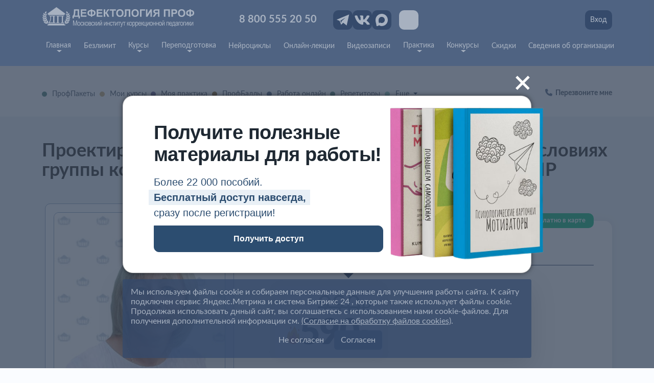

--- FILE ---
content_type: text/html; charset=UTF-8
request_url: https://www.defectologiya.pro/webinars/08_05_2020_18/proektiruem_rabotu_uchitelya_logopeda_i_vospitatelya_v_usloviyax_gruppyi_kompensiruyushhej_napravlennosti_dlya_detej_s_tnr/
body_size: 28253
content:
<!DOCTYPE html>
<html lang="ru">
<head>
    <base href="https://www.defectologiya.pro/"/>
    <meta charset="UTF-8" />
    
    <meta http-equiv="X-UA-Compatible" content="IE=edge">
    <meta name="viewport" content="width=device-width, initial-scale=1.0">
    
    <meta name="yandex-verification" content="fcfd920a76eb85f4" />
    
    <meta name="robots" content="noyaca"/> 
    
    <meta name="keywords" content="Спикер премиум класса
Учитель-логопед высшей кв. категории
Автор программы по коррекции нарушения письма у младших школьников" />
    <meta name="description" content="На вебинаре будут рассмотрены вопросы планирования работы учителя-логопеда, построения перспективного календарно-тематического плана работы логопеда в группе для детей с ОНР с учетом ФГОС ДО, пути взаимодействия с воспитателем группы. Приглашаем на вебинар!" />
	<link rel="shortcut icon" href="/assets/templates/defectologiya.pro/favicon.ico" type="image/x-icon">
    
    <meta property="og:title" content="Проектируем работу учителя-логопеда и воспитателя в условиях группы компенсирующей направленности для детей с ТНР" />
<meta property="og:description" content="На вебинаре будут рассмотрены вопросы планирования работы учителя-логопеда, построения перспективного календарно-тематического плана работы логопеда в группе для детей с ОНР с учетом ФГОС ДО, пути взаимодействия с воспитателем группы. Приглашаем на вебинар!" />






    <meta property="og:image" content="/assets/images/authors_new/2022/Мазанова 330.jpg" />

















    
    <title>
        
            Проектируем работу учителя-логопеда и воспитателя в условиях группы компенсирующей направленности для детей с ТНР | Дефектология Проф
        
    </title>
	
    <link rel="stylesheet" href="/css/bootstrap.min.css">
    <link rel="stylesheet" href="/css/fontawesome-all.min.css">
    <link rel="stylesheet" href="/css/fancybox.css">
    
    
    
    <script src="/js/bootstrap.bundle.min.js"></script>
    <script src="/js/jquery-3.6.0.js"></script>
    <script src="/js/bootstrap.min.js"></script>
    <script src="/js/vendor/fancybox.umd.js"></script>
    <script src="/js/vendor/jquery.maskedinput.min.js"></script>
    
    
    
    
    <script src="https://cdnjs.cloudflare.com/ajax/libs/slick-carousel/1.9.0/slick.min.js"></script>
    
<link rel="stylesheet" href="/assets/components/minishop2/css/web/default.css?v=5784beb5e7" type="text/css" />
<script type="text/javascript">miniShop2Config = {"cssUrl":"\/assets\/components\/minishop2\/css\/web\/","jsUrl":"\/assets\/components\/minishop2\/js\/web\/","actionUrl":"\/assets\/components\/minishop2\/action.php","ctx":"web","close_all_message":"\u0437\u0430\u043a\u0440\u044b\u0442\u044c \u0432\u0441\u0435","price_format":[2,".",""],"price_format_no_zeros":true,"weight_format":[3,".",""],"weight_format_no_zeros":true};</script>
<link rel="stylesheet" href="/assets/cache/styles_ba914e920a.min.css" type="text/css" />
</head>
<body>









<div class="d-none">
    
</div>





<div class="modal fade" id="call_me" tabindex="-1" aria-labelledby="consLabel" aria-hidden="true" style='z-index:9999999'>
    <div class="modal-dialog modal-dialog-centered">
        <div class="modal-content df-bg-2 df-brr-3 df-bc-4">
            <!-- Header -->
            
              <div class="modal-header p-3 df-bc-tr">
                <button type="button" class="close modal-closed modal-close df-popap-close" data-bs-dismiss="modal" aria-label="Close"></button>
                <h4 class="modal-title modal-title df-h5 df-weight-600 df-tc-10 p-2 py-0">Перезвоните мне</h4>
              </div>
           
            <!-- End Header -->
            
            <!-- Body -->
            <div class="p-3">
                
                <div class="p-3 py-0 df-pdf-weight-500 w-100">
                    <span class="df-tc-9">Мы позвоним на номер</span>
                    <span class="df-tc-5 df-p-l df-weight-600 ps-2"></span>
                    <a href="personal/profile/" class="df-p-card-min px-1">(сменить)</a>
                   <div class="df-tc-9">в рабочее время.</div>
                </div>
                <div class="df-hr df-bg-3 mt-1"></div>
                 <div class="d-flex justify-content-end">
                       <span class="p-2 mb-2 mx-2">Ежедневно с 9:00 - 21:00 (мск)</span> 
                    </div>
                <div class="df-bg-1 df-brr-3 df-bc-4 p-3 px-md-4 df-shadow" id="consult_button_block">
                      <div class="df-h4 df-tc-10 py-1">Меня интересует</div>
                            <div class="mb-0 discounts-training">
                            </div>
                    
                    <div class="d-flex flex-wrap gap-2 justify-content-around py-2">
                        <div class="flex-grow-1">
                        <form action="webinars/08_05_2020_18/proektiruem_rabotu_uchitelya_logopeda_i_vospitatelya_v_usloviyax_gruppyi_kompensiruyushhej_napravlennosti_dlya_detej_s_tnr/" method="GET" id="consult_retraining">
                            <input type="hidden" name="t" value="11">
                            <input type="hidden" name="consult" value="1">
                            <button type="submit" class="df-button df-button-1 w-100 df-p">Переподготовка</button>
                        </form>
                    </div>
                    <div class="flex-grow-1">
                        <form action="webinars/08_05_2020_18/proektiruem_rabotu_uchitelya_logopeda_i_vospitatelya_v_usloviyax_gruppyi_kompensiruyushhej_napravlennosti_dlya_detej_s_tnr/" method="GET" id="consult_card">
                            <input type="hidden" name="t" value="1">
                            <input type="hidden" name="consult" value="1">
                            <button type="submit" class="df-button df-button-1 w-100 df-p">Безлимитная карта</button>
                        </form>
                    </div> 
                  
                    </div>
                    
                    <div class="col-md-12">
                        <form action="webinars/08_05_2020_18/proektiruem_rabotu_uchitelya_logopeda_i_vospitatelya_v_usloviyax_gruppyi_kompensiruyushhej_napravlennosti_dlya_detej_s_tnr/" method="GET" id="consult_kpk">
                            <input type="hidden" name="t" value="2">
                            <input type="hidden" name="consult" value="1">
                            <button type="submit" class="df-button df-button-2 w-100 df-p-l" style="text-align: center; white-space: normal;">Повышение квалификации</button>
                        </form>
                    </div>
                    <div class="df-hr df-bg-3 my-3"></div>
                    <div class="d-flex flex-wrap gap-2 justify-content-around">
                  
                    <div class="flex-grow-1">
                        <form action="webinars/08_05_2020_18/proektiruem_rabotu_uchitelya_logopeda_i_vospitatelya_v_usloviyax_gruppyi_kompensiruyushhej_napravlennosti_dlya_detej_s_tnr/" method="GET" id="consult_other">
                            <input type="hidden" name="t" value="5">
                            <input type="hidden" name="consult" value="1">
                            <button type="submit" class="df-button df-button-10 w-100 df-p">Другой вопрос</button>
                        </form>
                    </div>
                     <div class="flex-grow-1">
                        <form action="webinars/08_05_2020_18/proektiruem_rabotu_uchitelya_logopeda_i_vospitatelya_v_usloviyax_gruppyi_kompensiruyushhej_napravlennosti_dlya_detej_s_tnr/" method="GET" id="consult_education_process">
                            <input type="hidden" name="t" value="13">
                            <input type="hidden" name="consult" value="1">
                            <button type="submit" class="df-button df-button-7 w-100 df-p">Уже учусь</button>
                        </form>
                    </div>
                    </div>
                    
                </div>
                
                <script>
                    $(document).ready(function(){
                        $('#consult_card').one('submit', function() {
                            $(this).find('button[type="submit"]').attr('disabled','disabled');
                        });
                    });
                </script>
                
                
                    
            </div>
            <!-- End Body -->
            
        </div>
    </div>
</div>
<div class="modal fade" id="cons" tabindex="-1" aria-labelledby="consLabel" aria-hidden="true">
  <div class="modal-dialog modal-dialog-centered">
    <div class="modal-content">
      <div class="modal-header">
        <h5 class="modal-title" id="consLabel">Ожидайте</h5>
        <button type="button" class="btn-close" data-bs-dismiss="modal" aria-label="Close"></button>
      </div>
      <div class="modal-body">
        <p class='text-success'>Специалист свяжется с Вами сразу в рабочее время, ежедневно с 9:00 - 21:00 МСК</p>
      </div>
      <div class="modal-footer">
        <button type="button" class="btn btn-secondary" data-bs-dismiss="modal">Закрыть</button>
      </div>
    </div>
  </div>
</div>

<div class="modal fade" id="unacons" tabindex="-1" aria-labelledby="consLabel" aria-hidden="true">
  <div class="modal-dialog modal-dialog-centered">
    <div class="modal-content">
      <div class="modal-header">
        <h5 class="modal-title" id="consLabel">Ожидайте</h5>
        <button type="button" class="btn-close" data-bs-dismiss="modal" aria-label="Close"></button>
      </div>
      <div class="modal-body">
        <p class='text-success'>Специалист свяжется с Вами сразу в рабочее время, ежедневно с 9:00 - 21:00 МСК</p>
      </div>
      <div class="modal-footer">
        <button type="button" class="btn btn-secondary" data-bs-dismiss="modal">Закрыть</button>
      </div>
    </div>
  </div>
</div>

<div class="modal fade" id="unauthConsultRequestModal" tabindex="-1" aria-labelledby="consLabel" aria-hidden="true" 
style="z-index: 100000 !important;background-color: rgb(0 0 0 / 30%);">
    <div class="modal-dialog modal-dialog-centered">
        <div class="modal-content" style="top: 50px;">
        
            <!-- Body -->
            <div class="card-body px-5 py-3">
                <div class='text-secondary text-center'>
                    Мы позвоним Вам в рабочее время.
                    <div class='text-secondary mt-0 small'>
                        (Ежедневно с 10:00 - 19:00 МСК)
                    </div>
                </div>
                
                <div id='consult_button_block'>
                    <form action="webinars/08_05_2020_18/proektiruem_rabotu_uchitelya_logopeda_i_vospitatelya_v_usloviyax_gruppyi_kompensiruyushhej_napravlennosti_dlya_detej_s_tnr/" method="GET" id='consult_other'>
                        
                        <div class="form-group row my-4 d-none">
                            <label class="col-lg-12 control-label" for="email">
                                Ваша почта<span class='text-danger'>*</span>
                            </label>
                            <div class="col-lg-12">
                                <input type="text" name="email" class="form-control" value="">
                            </div>
                        </div>
                        
                        <div class="form-group row my-4">
                            <label class="col-lg-12 control-label" for="un">
                                Ваше имя<span class='text-danger'>*</span>
                            </label>
                            <div class="col-lg-12">
                                <input type="text" name="un" class="form-control" value="" required>
                            </div>
                        </div>
                        
                        <div class="form-group row mb-4">
                            <label class="col-lg-12 control-label" for="userphone">
                                Ваш телефон <span class='text-danger'>*</span>
                            </label>
                            <div class="col-lg-12">
                                <input type="text" name="up" pattern="^[\d\s\+\-\(\)]{11,20}$" placeholder="+7 (999) 123-45-67" class="form-control"  value="" required>
                            </div>
                        </div>
                        
                        <div class="form-group row">
                            <label class="col-lg-12 control-label" for="useremail">
                                Ваша почта <span class='text-danger'>*</span>
                            </label>
                            <div class="col-lg-12">
                                <input type="email" name="ue" class="form-control" value="" required>
                            </div>
                        </div>
                        
                        <input type="hidden" name='s' value="1">
                        <input type="hidden" name='t' value="11">
                        <input type="hidden" name='fast_consult' value="1">
                        
                        <div class="text-center">
                            <button type='submit' class="btn mt-3 btn-block btn-primary text-white mr-1" onclick="ym(32062831,'reachGoal','CONSULTATION_REQUEST_RETRAINING'); return true;" >
                                Отправить
                            </button>
                        </div>
                    </form>
                </div>
            </div>
            <!-- End Body -->
        
            <!-- Footer -->
            <div class="card-footer d-flex justify-content-center">
              <button type="button" class="btn btn-sm btn-secondary" data-bs-dismiss="modal"><i class="fas fa-times"></i> Закрыть</button>
            </div>
            <!-- End Footer -->
        </div>
    </div>
</div>

<script>
    function specifyTheme(button) {
        var data = $(button).data('theme')
        var modal = $('#unauthConsultRequestModal')
        modal.find("input[name=t]").val(data)
        modal.find("input[name=s]").val(1)
    }
</script>


<style>

.modal-btn {
	text-align: end;
	max-height: 30px;
}

.modal-title1 {
	color: #1E2832;
	font-family: 'Arial';
	font-size: 40px;
	font-weight: 700;
	line-height: normal;
	margin: 0px 0px 17px 0px;
}

.modal-desc {
	max-width: 304px;
	margin: 0px 0px 10px 0px;
}

.modal-desc-text {
	color: #2C4D70;
	font-family: 'Arial';
	font-size: 20px;
	font-weight: 400;
	line-height: 30px;
	margin-bottom: 0;
}

.modal-desc-text-sp {
	font-weight: 700;
	position: relative;
	z-index: 1;
}

.modal-desc-text-sp::after {
	content: '';

	position: absolute;
	top: 0px;
	left: -10px;
	right: -10px;
	bottom: -10px;
	width: 104%;
	height: 100%;
	z-index: -1;

	background: #E9F0F6;
}

.modal-form-inp {
	margin: 0px 0px 22px 0px;
	display: flex;
	flex-direction: column;
	gap: 6px;
	max-width: 300px;
}

.modal-form-input {
    width: 100%;
    padding: 14px 20px;
    border: 1px solid #C9C5D2;
    background: #FFF;
    color: #212529;
    leading-trim: both;
    text-edge: cap;
    font-family: 'Arial';
    font-size: 16px;
    font-style: normal;
    font-weight: 500;
    line-height: 140%;
    letter-spacing: 0.56px;
    height: 50px;
}

.modal-form-btn {
font-family: 'Arial';
    font-size: 16px;
    font-weight: 700;
    line-height: 28px;
    padding: 11px 20px;
    background-color: #2C4D70;
    border: 1px solid #2C4D70;
    color: #fff;
    transition: .5s;
    display: flex;
    justify-content: center;
    align-items: center;
    text-decoration: none;
    border-radius: 0px 10px 10px 10px;
}

.form-check.modal-form-check {
	max-width: 300px;
	display: flex;
	align-items: start;
	gap: 15px;
}
.form-check-input.modal-form-checkbox1 {
    margin-top: 0;
    width: 20px;
    min-width: 20px;
    height: 20px;
    display: block;
    border-radius: 0px !important;
}
.modal-form-checkbox1.form-check-input:checked {
    background-color: #2c4d70;
    border-color: #2c4d70;
}
.modal-form-checkbox1.form-check-input:focus {
    border-color: #2c4d70;
    outline: 0;
    box-shadow: 0 0 0 0rem rgba(13,110,253,.0);
}
.modal-form-checkbox {
	position: absolute;
	z-index: -1;
	opacity: 0;
}

.modal-form-label {
	color: #466382;
	leading-trim: both;
	text-edge: cap;
	font-family: 'Arial';
	font-size: 10px;
	font-weight: 400;
	line-height: 100%;
	letter-spacing: 0.6px;
	cursor: pointer;
}

.modal-form-checkbox+label {
	display: inline-flex;
	user-select: none;
}

.modal-form-checkbox+label::before {
	content: '';
	display: inline-block;
	width: 18px;
	height: 20px;
	flex-shrink: 0;
	flex-grow: 0;
	margin: 0px 13px 0px 0px;
	border: 1px solid #C3BECD;
	background-repeat: no-repeat;
	background-position: center center;
	background-size: 50% 50%;
}

.modal-form-checkbox:checked+label::before {
	background-image: url('./img/Vector.svg');
}


.modal1 {
    display: none;
	position: absolute;
	top: 0;
	left: 0;
	width: 100%;
	height: 100%;
	background: rgba(80, 100, 129, 0.50);
	display: flex;
	justify-content: center;
	align-items: center;
}
.modal-window {
	max-width: 844px;
	padding: 22px;
}
.modal-content1 {
    position: relative;
    padding: 50px 96px 40px 60px;
    border-radius: 20px;
    background: #FFF;
    box-shadow: 0px 0px 10px 0px rgba(0, 0, 0, 0.50);
}
.modal-btn-close {
    display: flex;
    justify-content: flex-end;
    height: 0;
    position: relative;
    top: -100px;
    left: 130px;
}
.btn-close-new {
    color: #FFF;
    font-family: 'Arial';
    font-size: 70px;
    font-weight: 400;
    line-height: normal;
    transform: rotate(45deg);
    background-color: transparent;
    margin: -30px 0px 0px 0px;
    cursor: pointer;
    background: none;
    opacity: 1;
    transition: all 0.3s;
}
.btn-close-new:hover {
    color: #FFF;
    opacity: 0.5;
}
.modal-img-pos {
    position: absolute;
    bottom: 40px;
    right: -90px;
    width: 100%;
    height: 100%;
    max-width: 430px;
    max-height: 370px;
    z-index: 2;
}
.modal-img-pos.modal-two {
    position: absolute;
    bottom: 20px;
    right: -35px;
    width: 100%;
    height: 100%;
    max-width: 320px;
    max-height: 310px;
    z-index: 2;
}
 .modal-title1.modal-two {
    color: #1E2832;
    font-family: 'Arial';
    font-size: 38px;
    font-weight: 700;
    line-height: normal;
    margin: 0px 0px 17px 0px;
    max-width: 460px;
    letter-spacing: -0.5px;
}
 .modal-form-btn.modal-two {
    font-family: 'Arial';
    font-size: 16px;
    font-weight: 700;
    line-height: 28px;
    padding: 11px 20px;
    background-color: #2C4D70;
    border: 1px solid #2C4D70;
    color: #fff;
    transition: .5s;
    display: flex;
    justify-content: center;
    align-items: center;
    text-decoration: none;
    border-radius: 0px 10px 10px 10px;
    max-width: 70%;
}

@media(max-width:832px){
	.modal-content1{
		padding: 15px;
	}

	.modal-img-pos{
		max-width: 150px;
		max-height: 130px;
		bottom: auto;
		top: 58px;
		right: -15px;
	}
	.modal-img-pos.modal-two {
    max-width: 185px;
    max-height: 170px;
    bottom: auto;
    top: 55px;
    right: -15px;
}
	.modal-title1, .modal-title1.modal-two {
		font-size: 24px;
		margin: 0px 0px 30px 0px;
	}

	.modal-desc-text{
		font-size: 16px;
		display: inline;
	}

	.modal-desc-text-sp::after{
		top: -6px;
		left: -15px;
		width: 260px;
		max-height: 30px;
	}

	.modal-desc{
		max-width: 230px;
	}

	.modal-form-inp{
		max-width: unset;
	}

	.modal-form-btn{
		max-width: unset;
	}
		.modal-btn-close {
   
    top: -65px;
    left: 50px;
}
.modal-form-btn.modal-two{
     max-width: 100%;
}
}

@media(max-width:607px){
	.modal-img-pos{
		max-width: 150px;
		max-height: 130px;
		bottom: auto;
		top: 90px;
		right: -15px;
	}

}
@media(max-width:460px){
    .modal-img-pos.modal-two {
    max-width: 150px;
    max-height: 140px;
    bottom: auto;
    top: 80px;
    right: -20px;
}
}
@media(max-width:380px){
   .modal-img-pos {
    max-width: 85px;
    max-height: 90px;
    bottom: auto;
    top: 90px;
    right: -15px;
}
.modal-img-pos.modal-two {
    max-width: 95px;
    max-height: 100px;
    bottom: auto;
    top: 130px;
    right: -20px;
}
.modal-title1 {
    font-size: 18px;
    margin: 0px 0px 15px 0px;
}
}
@media(max-width:320px){
   .modal-img-pos {
       display: none;
}
 .modal-desc-text-sp::after {
    
    width: 180px;
    
}
}
</style>


    
<div class="modal modal1 fade" id="unisenderLibraryPromo" tabindex="-1" aria-labelledby="personalPromoLabel" aria-hidden="true" style='z-index: 999999;'>
    <div class="modal-dialog modal-lg modal-dialog-centered modal-window">
          
        <div class="modal-content modal-content1">
         
          <div class="modal-btn-close">
                <button type="button" class="btn-close btn-close-new" data-bs-dismiss="modal" aria-label="Закрыть">+</button>
          </div>
                <img src="/assets/images/banners/personal_promo/book.png" alt="img" class="modal-img-pos modal-two">
              
                <h2 class="modal-title1 modal-two"> 
                    Получите полезные материалы для работы!
                </h2>
                
                <div class="modal-desc">
                    <p class="modal-desc-text">Более 22 000 пособий.</p>
                    <p class="modal-desc-text modal-desc-text-sp">Бесплатный доступ навсегда,</p>
                    <p class="modal-desc-text">сразу после регистрации!</p>
                </div>
                
                <div class=''>
                    <a href='registration/' class="modal-form-btn modal-two" type="submit">Получить доступ</a>
                </div>
                 
                
                  
        </div>
    </div>
</div>
    


<script>

    $( document ).ready(function() {
        
        setTimeout(function() {
            $("#unisenderLibraryPromo").modal('toggle');
            setCookie("unisender_library_promo", 1, 7);
        }, 1000);
        
        function setCookie(cname, cvalue, exdays) {
              const d = new Date();
              d.setTime(d.getTime() + (exdays*24*60*60*1000));
              let expires = "expires="+ d.toUTCString();
              document.cookie = cname + "=" + cvalue + ";" + expires + ";path=/";
              
              console.log("Cookie " + cname + " set");
        }
        
    });

</script>



<header class="heder">
    <div class="container">
        
     <!-- верх шапки-->     
        <div class="row gy-3">
            <div class="col-md-12 col-lg-6  flex-wrap gap-2 gy-2 d-flex justify-content-between">
                <div class="d-flex align-items-center">
                    <a href="/" class="d-flex img-logo">
                       <img src="assets/images/logo/logo-new.svg" alt="ДЕФЕКТОЛОГИЯ ПРОФ" class="w-100 d-none d-sm-block">
                       <img src="assets/images/logo/logo-new4.svg" alt="ДЕФЕКТОЛОГИЯ ПРОФ" class="w-100 d-sm-none">
                    </a>
                </div>
                <div class="d-sm-none pe-2 ps-1">
                        <a href="#" class="bvi-open icon-menu-new white" title="Версия сайта для слабовидящих">
                           <svg  viewBox="1 1 23 24" fill="none" xmlns="http://www.w3.org/2000/svg">
                           <path d="M13 10.1053C12.2767 10.1053 11.583 10.3936 11.0715 10.9069C10.5601 
                           11.4201 10.2727 12.1162 10.2727 12.8421C10.2727 13.568 10.5601 14.2641 11.0715 
                           14.7773C11.583 15.2906 12.2767 15.5789 13 15.5789C13.7233 15.5789 14.417 15.2906 
                           14.9285 14.7773C15.4399 14.2641 15.7273 13.568 15.7273 12.8421C15.7273 12.1162 
                           15.4399 11.4201 14.9285 10.9069C14.417 10.3936 13.7233 10.1053 13 10.1053ZM13 
                           17.4035C11.7945 17.4035 10.6383 16.9229 9.78588 16.0675C8.93344 15.2121 8.45455 
                           14.0519 8.45455 12.8421C8.45455 11.6323 8.93344 10.4721 9.78588 9.61671C10.6383 
                           8.76128 11.7945 8.2807 13 8.2807C14.2055 8.2807 15.3617 8.76128 16.2141 9.61671C17.0666 
                           10.4721 17.5455 11.6323 17.5455 12.8421C17.5455 14.0519 17.0666 15.2121 16.2141 16.0675C15.3617 
                           16.9229 14.2055 17.4035 13 17.4035ZM13 6C8.45455 6 4.57273 8.83719 3 12.8421C4.57273 16.847 8.45455 
                           19.6842 13 19.6842C17.5455 19.6842 21.4273 16.847 23 12.8421C21.4273 8.83719 17.5455 6 13 6Z"/>
                           </svg>
                        </a>
                </div>
                 <div class="mos-tel d-flex align-items-center">
                    <a class="d-flex align-self-center text-nowrap mos-tel-new mt-1" href="tel:+78005552050">8 800 555 20 50</a>
                </div>
            </div>
            <div class="col-md-12 col-xl-6 col-lg-6 justify-content-between align-items-center d-flex gap-1">
                <div class="d-flex flex-nowrap gap-1">
                    
                    <div class="icon-mos-new">
                        <a href="https://t.me/defectologiya_prof" target='_blank'>
                            <img src="/img/telegram.svg" alt="" class="w-100">
                        </a>
                    </div>
                    <div class="icon-mos-new">
                        <a href="https://vk.com/defectologiyaprof" target='_blank'>
                            <img src="/img/vk.svg" alt="" class="w-100">
                        </a>
                    </div>
                    <div class="icon-mos-new">
                        <a href="https://max.ru/u/f9LHodD0cOIBF2BgAbhcRhqsSuNYHf_JqNe57h6scbhiYQbvkxfq5qppyg0" target='_blank'>
                            <img src="/assets/images/svg/max2.svg" alt="" class="w-100 p-1">
                        </a>
                    </div>
                    <div class="d-none d-sm-block">
                        <a href="#" class="bvi-open icon-menu-new white eye" title="Версия сайта для слабовидящих">
                           <svg  viewBox="1 1 23 24" fill="none" xmlns="http://www.w3.org/2000/svg">
                           <path d="M13 10.1053C12.2767 10.1053 11.583 10.3936 11.0715 10.9069C10.5601 
                           11.4201 10.2727 12.1162 10.2727 12.8421C10.2727 13.568 10.5601 14.2641 11.0715 
                           14.7773C11.583 15.2906 12.2767 15.5789 13 15.5789C13.7233 15.5789 14.417 15.2906 
                           14.9285 14.7773C15.4399 14.2641 15.7273 13.568 15.7273 12.8421C15.7273 12.1162 
                           15.4399 11.4201 14.9285 10.9069C14.417 10.3936 13.7233 10.1053 13 10.1053ZM13 
                           17.4035C11.7945 17.4035 10.6383 16.9229 9.78588 16.0675C8.93344 15.2121 8.45455 
                           14.0519 8.45455 12.8421C8.45455 11.6323 8.93344 10.4721 9.78588 9.61671C10.6383 
                           8.76128 11.7945 8.2807 13 8.2807C14.2055 8.2807 15.3617 8.76128 16.2141 9.61671C17.0666 
                           10.4721 17.5455 11.6323 17.5455 12.8421C17.5455 14.0519 17.0666 15.2121 16.2141 16.0675C15.3617 
                           16.9229 14.2055 17.4035 13 17.4035ZM13 6C8.45455 6 4.57273 8.83719 3 12.8421C4.57273 16.847 8.45455 
                           19.6842 13 19.6842C17.5455 19.6842 21.4273 16.847 23 12.8421C21.4273 8.83719 17.5455 6 13 6Z"/>
                           </svg>
                        </a>
                    </div>
                </div>
                <div class="d-flex justify-content-end gap-1 d-none d-lg-flex">
                    <a href="personal/login/" class="mos-regis-new">Вход</a>
                </div>
              
                <div class="d-lg-none d-flex justify-content-around justify-content-lg-between gap-1 pe-2">
                        
                    <div class="d-none d-lg-flex position-relative">
                        <a href="personal/" class="mos-regis per-icon mos-person">Личный кабинет</a>
                    </div>
                    
                        <div class="d-lg-none icon-acc d-flex justify-content-center align-items-center">
                            
                            <a href="/#call_me" class="icon-menu-new"
                                data-bs-toggle="modal" 
                                data-bs-target="#call_me" 
                                data-modal-target="#call_me" 
                                data-modal-effect="fadein" data-theme="$t" onclick="specifyTheme(this);return true;">
                               <svg viewBox="0 2 25 25" fill="none" xmlns="http://www.w3.org/2000/svg">
                               <path d="M5.60357 8.80066C5.30545 6.90266 6.68989 5.19778 8.80478 4.57316C9.18009 4.46224 9.58502 4.49382 
                               9.93708 4.66145C10.2891 4.82909 10.5618 5.12017 10.6996 5.47539L11.3786 7.22553C11.4879 7.50708 11.5076 
                               7.81378 11.4353 8.10627C11.363 8.39875 11.2019 8.66368 10.9727 8.86704L8.95306 10.6549C8.85351 10.7432 
                               8.77932 10.855 8.73775 10.9792C8.69617 11.1035 8.68861 11.2361 8.71582 11.364L8.73455 11.4425L8.78293 
                               11.6386C9.03411 12.5916 9.41682 13.5076 9.92076 14.3619C10.4697 15.2697 11.151 16.0964 11.9436 16.8166L12.006 
                               16.8709C12.1068 16.9574 12.2291 17.0172 12.361 17.0445C12.4928 17.0717 12.6297 17.0654 12.7583 17.0263L15.3695 
                               16.2312C15.6663 16.1411 15.9841 16.1388 16.2823 16.2246C16.5804 16.3104 16.8452 16.4803 17.0427 16.7125L18.2789 
                               18.1624C18.794 18.7659 18.7315 19.653 18.14 20.1856C16.5214 21.6446 14.2957 21.9433 12.7474 20.7408C10.8495 19.261 
                               9.24954 17.4562 8.0275 15.4165C6.79554 13.3784 5.9742 11.1338 5.60357 8.80066ZM10.3515 11.4636L12.0247 9.97899C12.4834
                               9.57243 12.8058 9.04266 12.9507 8.45768C13.0956 7.8727 13.0563 7.25921 12.8379 6.69596L12.1605 4.94582C11.8832 4.23139 
                               11.3347 3.64598 10.6266 3.30877C9.91845 2.97156 9.10399 2.90792 8.34903 3.13081C5.72219 3.90781 3.61353 6.1845 4.05993 
                               9.02848C4.37209 11.014 5.09162 13.5396 6.67896 16.1769C7.99739 18.3762 9.72325 20.3222 11.7703 21.9177C14.0928 23.7206 
                               17.1926 23.105 19.206 21.2915C19.7821 20.773 20.1318 20.0615 20.1837 19.3022C20.2357 18.543 19.9859 17.7932 19.4854 
                               17.2059L18.2492 15.7545C17.8538 15.2905 17.324 14.9513 16.7278 14.7803C16.1315 14.6093 15.4961 14.6144 14.9029 14.7949L12.7349 
                               15.4542C12.1751 14.8963 11.6848 14.2771 11.274 13.609C10.8771 12.9336 10.5678 12.2136 10.3531 11.4651"></path>
                               </svg>
                            </a>
                        </div>
                   
                     <div class="d-flex justify-content-end gap-1">
                    <a href="personal/login/" class="mos-regis-new d-none d-sm-block">Вход</a>
                        <a href="personal/login/" class="d-sm-none">
                         <div class="icon-menu-new">
                        <svg   viewBox="0 0 25 25" fill="none" xmlns="http://www.w3.org/2000/svg">
                          <path d="M13.1278 12.2557C13.9442 12.2557 14.7423 12.0136 15.4211 11.56C16.0999 11.1065 16.629 10.4618 16.9414 9.70751C17.2539 8.95324 17.3356 8.12327 17.1763 7.32255C17.0171 6.52182 16.6239 5.78631 16.0466 5.20902C15.4693 4.63173 14.7338 4.23859 13.9331 4.07932C13.1324 3.92004 12.3024 4.00179 11.5482 4.31422C10.7939 4.62664 10.1492 5.15572 9.69563 5.83454C9.24205 6.51336 8.99996 7.31144 8.99996 8.12785C9.00287 9.22173 9.4387 10.27 10.2122 11.0435C10.9857 11.817 12.0339 12.2528 13.1278 12.2557ZM13.1278 5.65114C13.6177 5.65114 14.0965 5.7964 14.5038 6.06854C14.9111 6.34069 15.2285 6.72749 15.416 7.18005C15.6034 7.63261 15.6525 8.1306 15.5569 8.61103C15.4614 9.09146 15.2255 9.53277 14.8791 9.87915C14.5327 10.2255 14.0914 10.4614 13.611 10.557C13.1306 10.6525 12.6326 10.6035 12.18 10.416C11.7275 10.2286 11.3406 9.91113 11.0685 9.50383C10.7964 9.09654 10.6511 8.61769 10.6511 8.12785C10.6511 7.47098 10.912 6.84102 11.3765 6.37655C11.841 5.91208 12.4709 5.65114 13.1278 5.65114ZM20.8331 19.961C21.0521 19.961 21.2621 19.874 21.4169 19.7192C21.5717 19.5644 21.6587 19.3544 21.6587 19.1354C21.6587 13.9068 15.6816 13.9068 13.1278 13.9068C12.3353 13.9068 11.6308 13.9068 10.9923 13.9839C10.7752 14.0008 10.5735 14.1028 10.4312 14.2678C10.2889 14.4327 10.2176 14.6472 10.2328 14.8645C10.2524 15.0826 10.3568 15.2843 10.5235 15.4263C10.6902 15.5683 10.906 15.6393 11.1244 15.624C11.7188 15.624 12.3793 15.558 13.1278 15.558C18.8297 15.558 20.0076 16.989 20.0076 19.1354C20.0061 19.2443 20.0264 19.3523 20.0674 19.4531C20.1083 19.5539 20.1691 19.6455 20.2461 19.7225C20.323 19.7995 20.4146 19.8602 20.5154 19.9012C20.6163 19.9421 20.7243 19.9625 20.8331 19.961Z"  />
                          <path fill-rule="evenodd" clip-rule="evenodd" d="M6.20541 15.6285C5.95157 15.3746 5.95157 14.9631 6.20541 14.7092C6.45925 14.4554 6.8708 14.4554 7.12465 14.7092L9.37123 16.9558C9.62507 17.2097 9.62507 17.6212 9.37123 17.8751L7.12465 20.1216C6.8708 20.3755 6.45925 20.3755 6.20541 20.1216C5.95157 19.8678 5.95157 19.4562 6.20541 19.2024L7.34237 18.0654H3.9192C3.56022 18.0654 3.2692 17.7744 3.2692 17.4154C3.2692 17.0565 3.56022 16.7654 3.9192 16.7654L7.34237 16.7654L6.20541 15.6285Z"  />
                        </svg>
                         </div>
                        </a>
                </div>
                    
                    <a class="icon-menu-new white"  data-bs-toggle="offcanvas" href="#offcanvasExample" role="button" aria-controls="offcanvasExample">
                        <svg id="men" viewBox="3 3 20 20" fill="none" xmlns="http://www.w3.org/2000/svg">
                        <path fill-rule="evenodd" clip-rule="evenodd" d="M6 9C6 8.44772 6.44772 8 7 8H19C19.5523 
                        8 20 8.44772 20 9C20 9.55228 19.5523 10 19 10H7C6.44772 10 6 9.55228 6 9ZM6 13C6 12.4477 
                        6.44772 12 7 12H19C19.5523 12 20 12.4477 20 13C20 13.5523 19.5523 14 19 14H7C6.44772 14 
                        6 13.5523 6 13ZM6 17C6 16.4477 6.44772 16 7 16H19C19.5523 16 20 16.4477 20 17C20 17.5523 
                        19.5523 18 19 18H7C6.44772 18 6 17.5523 6 17Z"/>
                         </svg>
                    </a>
                </div>
            </div>
        </div>
     <!-- конец верха шапки-->   
     
     <!--main_desktop_menu  десктопное меню-->  
       <div class="row d-none d-lg-flex d-flex">
    <div class="pe-0 mt-3 d-flex align-items-center justify-content-between menu-header-top flex-wrap">
        <div class="dropdown mos-drop">
            <a class="mos-but dropdown-toggle d-flex flex-column align-items-center justify-content-start" href="#" role="button" id="dropdownMenuLink" data-bs-toggle="dropdown" aria-expanded="false">
                Главная
            </a>
            <ul class="dropdown-menu shadow-sm" aria-labelledby="dropdownMenuLink">
                <li><a class="dropdown-item" href="/">Главная</a></li>
                <li><a class="dropdown-item" href="list/">Лекторы</a></li>
                <li><a class="dropdown-item" href="obrazczyi_sertifikatov/">Сертификаты</a></li>
                <li><a class="dropdown-item" href="games/">Игры</a></li>
                <li><a class="dropdown-item" href="biblioteka/">Библиотека</a></li>
                <li><a class="dropdown-item" href="zhurnal/">Журнал</a></li>
                <li><a class="dropdown-item" href="att/">Аттестация</a></li>
                <!--<li><a class="dropdown-item" href="online_logoped/">Родителю</a></li>-->
                <li><a class="dropdown-item" href="https://nyutonika.ru/" target="_blank">Частные занятия</a></li>
            </ul>
        </div>
       
        <div class="dropdown mos-drop">
            <a href="bk_korpedagog/" class="mos-limit  d-flex flex-column align-items-center justify-content-start">Безлимит</a>
        </div>
        <div class="dropdown mos-drop">
            <a class="mos-but dropdown-toggle d-flex flex-column align-items-center justify-content-start" href="#" role="button" id="dropdownMenuLink" data-bs-toggle="dropdown" aria-expanded="false">
                Курсы
            </a>
            <ul class="dropdown-menu shadow-sm" aria-labelledby="dropdownMenuLink">
              
                
                    <li><a class="dropdown-item" href="kpk/">Все курсы</a></li>
                
                
                <li><a class="dropdown-item" href="avtorskie/">Авторские курсы</a></li>
                 <div class="btn-group btn-hover-group">
                  <button type="button" class="btn-pull-right dropdown-toggle dropdown-item">
                  Курсы по психологии
                  </button>
                  <ul class="dropdown-menu pull-right-level-3 shadow-sm" data-popper-placement="right-start">
                     <li><a class="dropdown-item" href="kursy_defectologiya/">Для дефектологов</a></li>
                     <li><a class="dropdown-item" href="kursy_psixologiya/">Для психологов</a></li>
                  </ul>
                </div>
                
                <div class="btn-group btn-hover-group">
                  <button type="button" class="btn-pull-right dropdown-toggle dropdown-item">
                  Практикумы</button>
                  <ul class="dropdown-menu pull-right-level-3 shadow-sm" data-popper-placement="right-start">
                     <li><a class="dropdown-item" href="practikum_def/">Дефектологам</a></li>
                     <li><a class="dropdown-item" href="courses_practikum_psyholog/">Психологам</a></li>
                  </ul>
                </div>
               
            </ul>
        </div>
        
         
        
        <div class="dropdown mos-drop">
            <a class="mos-but dropdown-toggle  d-flex flex-column align-items-center justify-content-start" href="#" role="button" id="dropdownMenuLink" data-bs-toggle="dropdown" aria-expanded="false">
                Переподготовка
            </a>
            <ul class="dropdown-menu shadow-sm" aria-labelledby="dropdownMenuLink">
                <li><a class="dropdown-item" href="perepod/lid">Логопедия и дефектология</a></li>
                <li><a class="dropdown-item" href="ret_adv/">Углубленные программы</a></li>
                <li><a class="dropdown-item" href="perepod/psk">Нейро и психология</a></li>
                <li><a class="dropdown-item" href="perepod/new_2024">Новые программы - 2025</a></li>
                <li><a class="dropdown-item" href="perepod/other">Другие программы</a></li>
                <li><a class="dropdown-item" href="perepod/ped">Педагогика</a></li>
                <li><a class="dropdown-item" href="perepod/fks">Физкультура и спорт</a></li>
                <li><a class="dropdown-item" href="perepod/miu">Менеджмент и учет</a></li>
                
                
                <hr>
                
                <li><a class="dropdown-item" href="combo_retraining/">Переподготовка: 2 диплома</a></li>
                
                
            </ul>
        </div>
        <div class="dropdown mos-drop">
            <a href="cs/" class="mos-limit d-flex flex-column align-items-center justify-content-start">Нейроциклы</a>
        </div>
         <div class="dropdown mos-drop">
            <a href="webinar/educators/" class="mos-limit d-flex flex-column align-items-center justify-content-start">Онлайн-лекции</a>
        </div>
        
        
        <div class="dropdown mos-drop">
            <a class="mos-but d-flex flex-column align-items-center justify-content-start" href="archive/">
                Видеозаписи
            </a>
            
        </div>
        
        <div class="dropdown mos-drop">
            <a class="mos-but dropdown-toggle d-flex flex-column align-items-center justify-content-start" href="#" role="button" id="dropdownMenuLink" data-bs-toggle="dropdown" aria-expanded="false">
                Практика
            </a>
            <ul class="dropdown-menu shadow-sm" aria-labelledby="dropdownMenuLink">
                
                <li><a class="dropdown-item" href="prv/">Видеопрактика</a></li>
                <li><a class="dropdown-item" href="
                    praktika/
                ">Онлайн-практика</a></li>
                <li><a class="dropdown-item" href="supervision/">Супервизия</a></li>
            </ul>
        </div>
        
        <div class="dropdown mos-drop">
            <a class="mos-but dropdown-toggle d-flex flex-column align-items-center justify-content-start" href="#" role="button" id="dropdownMenuLink" data-bs-toggle="dropdown" aria-expanded="false">
                Конкурсы
            </a>
            <ul class="dropdown-menu shadow-sm" aria-labelledby="dropdownMenuLink">
                <li><a class="dropdown-item" href="konkursyi/">Все конкурсы</a></li>
                <li><a class="dropdown-item" href="k_logoped/">Для логопедов</a></li>
                <li><a class="dropdown-item" href="k_defektolog/">Для дефектологов</a></li>
                <li><a class="dropdown-item" href="k_psiholog/">Для психологов</a></li>
                <li><a class="dropdown-item" href="k_vospitatel/">Для воспитателей</a></li>
                <li><a class="dropdown-item" href="k_uchitel/">Для учителей</a></li>
                <li class="dropdown-divider"></li>
                <li><a class="dropdown-item" href="k_archive/">Архив конкурсов</a></li>
            </ul>
        </div>
        <div class="dropdown mos-drop">
            <a href="offers/" class="mos-limit d-flex flex-column align-items-center justify-content-start">Скидки</a>
        </div>
        <div class="dropdown mos-drop">
            <a class="mos-limit d-flex flex-column align-items-center justify-content-start" href="about" role="button">
                Сведения об организации
            </a>
        </div>
    </div>
</div>
 <!-- конец main_desktop_menu десктопного меню-->    
</div>
    
    <!--мобильное меню-->  
     
    <div class="offcanvas offcanvas-start mob-menu" style="margin-bottom: 45px;"   tabindex="-1" id="offcanvasExample" aria-labelledby="offcanvasExampleLabel">
  
      <div class="offcanvas-header">
         <div class="offcanvas-title">Меню</div>
         <!-- Кнопка-триггер модального окна -->
         <button type="button" class="user-account-menu my-3" data-bs-toggle="modal" data-bs-target="#user-account-menu"> 
         <i class="fas fa-user pe-2"></i>ВХОД В ЛИЧНЫЙ КАБИНЕТ<!--<i class="fas fa-arrow-right"></i>--></button>
         <!-- Модальное окно -->
         <div class="modal fade mob-menu-user" id="user-account-menu" data-bs-backdrop="static" data-bs-keyboard="false" tabindex="-1" aria-labelledby="staticBackdropLabel" aria-hidden="true">
            <div class="modal-dialog">
            <div class="modal-content">
              <div class="modal-header">
               
                <h5 class="modal-title" id="exampleModalLongTitle">
                    <a href="https://www.defectologiya.pro/personal/">
                    <svg viewBox="0 0 23 23" fill="none" xmlns="http://www.w3.org/2000/svg">
                    <path d="M12.5517 12.2759C11.7333 12.2759 10.9333 12.0332 10.2528 11.5785C9.57233 11.1238 
                    9.04196 10.4776 8.72877 9.72145C8.41558 8.96534 8.33364 8.13334 8.4933 7.33066C8.65296 6.52798 
                    9.04706 5.79067 9.62576 5.21197C10.2045 4.63327 10.9418 4.23917 11.7445 4.07951C12.5471 3.91985 
                    13.3791 4.00179 14.1352 4.31498C14.8913 4.62817 15.5376 5.15854 15.9923 5.83902C16.447 6.5195 
                    16.6897 7.31953 16.6897 8.13793C16.6897 9.23538 16.2537 10.2879 15.4777 11.0639C14.7017 11.8399 
                    13.6492 12.2759 12.5517 12.2759ZM12.5517 5.65517C12.0607 5.65517 11.5807 5.80079 11.1724 
                    6.07359C10.7641 6.3464 10.4459 6.73416 10.258 7.18782C10.07 7.64149 10.0209 8.14069 10.1167 
                    8.62229C10.2125 9.1039 10.4489 9.54629 10.7961 9.89351C11.1434 10.2407 11.5858 10.4772 12.0674 
                    10.573C12.549 10.6688 13.0482 10.6196 13.5018 10.4317C13.9555 10.2438 14.3433 9.92557 14.6161 
                    9.51728C14.8889 9.10899 15.0345 8.62898 15.0345 8.13793C15.0345 7.47946 14.7729 6.84796 14.3073 
                    6.38236C13.8417 5.91675 13.2102 5.65517 12.5517 5.65517ZM20.2759 20C20.0573 19.9971 19.8484 19.909 
                    19.6938 19.7544C19.5392 19.5999 19.4511 19.391 19.4483 19.1724C19.4483 17.0207 18.2786 15.5862 12.5517 
                    15.5862C6.82483 15.5862 5.65517 17.0207 5.65517 19.1724C5.65517 19.3919 5.56798 19.6024 5.41278 19.7576C5.25758 
                    19.9128 5.04708 20 4.82759 20C4.6081 20 4.3976 19.9128 4.24239 19.7576C4.08719 19.6024 4 19.3919 4 19.1724C4 13.931
                    9.99172 13.931 12.5517 13.931C15.1117 13.931 21.1034 13.931 21.1034 19.1724C21.1006 19.391 21.0125 19.5999 20.8579 
                    19.7544C20.7033 19.909 20.4945 19.9971 20.2759 20Z"></path>
                     </svg>
                    <span>Перейти в личный кабинет</span>
                    </a>
                </h5>
               
               
               <button type="button" class="btn-close" data-bs-dismiss="modal" aria-label="Закрыть"></button>
              </div>
              <div class="modal-body">
         <div class="accordion accordion-flush mob-menu-user-items">
               <div class="accordion-item">
               <h2 class="accordion-header">
                  <a href="personal/moi_profpaketyi/" class=""><span>ПрофПакеты</span></a>
               </h2>
              </div>
               <div class="accordion-item">
               <h2 class="accordion-header">
                  <a href="personal/moi_kursyi/" class=""><span>Мои курсы</span></a>
               </h2>
              </div>
               <div class="accordion-item">
               <h2 class="accordion-header">
                  <a href="personal/praktika/" class=""><span>Моя практика</span></a>
               </h2>
              </div>
               <div class="accordion-item">
               <h2 class="accordion-header">
                  <a href="quiz_rating/" class=""><span>ПрофБаллы</span></a>
               </h2>
              </div>
               <div class="accordion-item">
               <h2 class="accordion-header">
                  <a href="personal/on_kabinet/" class=""><span>Работа онлайн</span></a>
               </h2>
              </div>
               <div class="accordion-item">
               <h2 class="accordion-header">
                  <a href="certif/" class=""><span>Сертификация</span></a>
               </h2>
              </div>
               <div class="accordion-item">
               <h2 class="accordion-header">
                  <a href="personal/moi_konkursyi/" class=""><span>Мои конкурсы</span></a>
               </h2>
              </div>
               <div class="accordion-item">
               <h2 class="accordion-header">
                  <a href="personal/fav_webinars/" class=""><span>Мои закладки</span></a>
               </h2>
              </div>
               <div class="accordion-item">
               <h2 class="accordion-header">
                  <a href="personal/orders/" class=""><span>Мои заказы</span></a>
               </h2>
              </div>
               <div class="accordion-item">
               <h2 class="accordion-header">
                  <a href="personal/profile/" class=""><span>Мои данные</span></a>
               </h2>
              </div>
               <div class="accordion-item">
               <h2 class="accordion-header">
                  <a href="personal/change_password/" class=""><span>Изменить пароль</span></a>
               </h2>
              </div>
               <div class="accordion-item">
               <h2 class="accordion-header">
                  <a href="vuz/" class=""><span>ВУЗы</span></a>
               </h2>
              </div>
               <div class="accordion-item">
               <h2 class="accordion-header">
                  <a href="spisok_vakansij/" class=""><span>Вакансии</span></a>
               </h2>
              </div>
               <div class="accordion-item">
               <h2 class="accordion-header">
                  <a href="personal_page_application/" class=""><span>Моя анкета</span></a>
               </h2>
              </div>
               <div class="accordion-item">
               <h2 class="accordion-header">
                  <a href="personal/login/?service=logout" class=""><span>Выход</span></a>
               </h2>
              </div>
              
              
              

          </div>
       </div>
            </div>
         </div>
         </div>
         <button type="button" class="btn-close" data-bs-dismiss="offcanvas" aria-label="Закрыть"></button>
     </div>
  
      <div class="offcanvas-body">
         <div data-bs-target="#navbar-example2" data-bs-root-margin="0px 0px -40%" data-bs-smooth-scroll="true" class="scrollspy-example" tabindex="0">
        
            <div class="accordion main-menu-mob accordion-flush" id="accordionFlushExample">
             <div class="accordion-item">
                 <h2 class="accordion-header">
                  <button class="accordion-button collapsed" type="button" data-bs-toggle="collapse" data-bs-target="#point1" aria-expanded="false" aria-controls="flush-collapseOne">
                    Главная
                  </button>
                 </h2>
                 <div id="point1" class="accordion-collapse collapse" data-bs-parent="#accordionFlushExample">
                      <div class="accordion-body">
                        <div class="list-group">
                              <a href="/" class="list-group-item-action">Главная</a>
                              <a href="list/" class="list-group-item-action">Лекторы</a>
                              <a href="obrazczyi_sertifikatov/" class="list-group-item-action">Сертификаты</a>
                              <a href="games/" class="list-group-item-action">Игры</a>
                              <a href="biblioteka/" class="list-group-item-action">Библиотека</a>
                              <a href="zhurnal/" class="list-group-item-action">Журнал</a>
                              <a href="att/" class="list-group-item-action">Аттестация</a>
                              <!--<a href="online_logoped/" class="list-group-item-action">Родителю</a>-->
                              <a href="https://nyutonika.ru/" class="list-group-item-action">Частные занятия</a>-->
                        </div>
                      </div>
                </div>
             </div>
             <div class="accordion-item">
               <h2 class="accordion-header">
                  <a href="bk_korpedagog/" class=""><span>Безлимит</span></a>
               </h2>
             </div>
             <div class="accordion-item">
                 <h2 class="accordion-header">
                  <button class="accordion-button collapsed" type="button" data-bs-toggle="collapse" 
                  data-bs-target="#point2" aria-expanded="false" aria-controls="flush-collapseOne">
                   Курсы
                  </button>
                </h2>
                <div id="point2" class="accordion-collapse collapse" data-bs-parent="#accordionFlushExample">
                     <div class="accordion-body">
                       <div class="list-group">
                        
                          <a href="kpk/" class="list-group-item-action">Все курсы</a>
                        
                          <a href="avtorskie/" class="list-group-item-action">Авторские курсы</a>
                         <div class="accordion-item menu-level-3">
                 <h2 class="accordion-header pb-2">
                  <button class="accordion-button  collapsed" type="button" data-bs-toggle="collapse"
                  data-bs-target="#point2-2" aria-expanded="false" aria-controls="point2-2">
                   Курсы по психологии
                  </button>
                </h2>
                 <div id="point2-2" class="accordion-collapse collapse" data-bs-parent="#point2">
                     <div class="accordion-body">
                       <div class="list-group">
                          <a href="kursy_defectologiya/" class="list-group-item-action">Для дефектологов</a>
                          <a href="kursy_psixologiya/" class="list-group-item-action">Для психологов</a>
                       </div>
                     </div>
                </div>
                <h2 class="accordion-header pb-2">
                  <button class="accordion-button  collapsed" type="button" data-bs-toggle="collapse"
                  data-bs-target="#point2-3" aria-expanded="false" aria-controls="point2-3">
                   Практикумы
                  </button>
                </h2>
                 <div id="point2-3" class="accordion-collapse collapse" data-bs-parent="#point2">
                     <div class="accordion-body">
                       <div class="list-group">
                          <a href="practikum_def/" class="list-group-item-action">Дефектологам</a>
                          <a href="courses_practikum_psyholog/" class="list-group-item-action">Психологам</a>
                       </div>
                     </div>
                </div>
             </div>
                       </div>
                     </div>
                </div>
             </div>
             <div class="accordion-item">
                 <h2 class="accordion-header">
                  <button class="accordion-button collapsed" type="button" data-bs-toggle="collapse" data-bs-target="#point3" aria-expanded="false" aria-controls="flush-collapseOne">
                    Переподготовка
                  </button>
                </h2>
                <div id="point3" class="accordion-collapse collapse" data-bs-parent="#accordionFlushExample">
                     <div class="accordion-body">
                       <div class="list-group">
                          <a href="perepod/lid" class="list-group-item-action">Логопедия и дефектология</a>
                           <a href="ret_adv/" class="list-group-item-action">Углубленные программы</a>
                            <a href="perepod/psk" class="list-group-item-action">Нейро и психология</a>
                          <a href="perepod/new_2024" class="list-group-item-action">Новые программы - 2025</a>
                          <a href="perepod/other" class="list-group-item-action">Другие программы</a>
                          <a href="perepod/ped" class="list-group-item-action">Педагогика</a>
                          <a href="perepod/fks" class="list-group-item-action">Физкультура и спорт</a>
                          <a href="perepod/miu" class="list-group-item-action">Менеджмент и учет</a>
                          
                         
                          <a href="combo_retraining/" class="list-group-item-action">Переподготовка: 2 диплома</a>
                       </div>
                     </div>
                </div>
             </div>
             <div class="accordion-item">
               <h2 class="accordion-header">
                  <a href="cs/" class=""><span>Нейроциклы</span></a>
               </h2>
             </div>
              <div class="accordion-item">
               <h2 class="accordion-header">
                  <a href="webinar/educators/" class=""><span>Онлайн-лекции</span></a>
               </h2>
             </div>
             
             
             
             <div class="accordion-item">
                 <h2 class="accordion-header">
                  <button class="accordion-button collapsed" type="button" data-bs-toggle="collapse" data-bs-target="#point5" aria-expanded="false" aria-controls="flush-collapseOne">
                   Видеолекции
                  </button>
                </h2>
                <div id="point5" class="accordion-collapse collapse" data-bs-parent="#accordionFlushExample">
                     <div class="accordion-body">
                       <div class="list-group">
                           
                              <a href="archive/" class="list-group-item-action">Все видеолекции</a>
                           
                          <!--<a href="compilations/logointensiv/" class="list-group-item-action">Подборки видеолекций</a>-->
                       </div>
                     </div>
                </div>
             </div>
             <div class="accordion-item">
                 <h2 class="accordion-header">
                  <button class="accordion-button collapsed" type="button" data-bs-toggle="collapse" data-bs-target="#point6" aria-expanded="false" aria-controls="flush-collapseOne">
                   Практика
                  </button>
                </h2>
                <div id="point6" class="accordion-collapse collapse" data-bs-parent="#accordionFlushExample">
                     <div class="accordion-body">
                       <div class="list-group">
                          
                          <a href="prv/" class="list-group-item-action">Видеопрактика</a>
                          <a href="
                                praktika/
                          " 
                          class="list-group-item-action">Онлайн-практика</a>
                          <a class="list-group-item-action" href="supervision/">Супервизия</a>
                       </div>
                     </div>
                </div>
             </div>
             <div class="accordion-item">
                 <h2 class="accordion-header">
                  <button class="accordion-button collapsed" type="button" data-bs-toggle="collapse" data-bs-target="#point7" aria-expanded="false" aria-controls="flush-collapseOne">
                   Конкурсы
                  </button>
                </h2>
                <div id="point7" class="accordion-collapse collapse" data-bs-parent="#accordionFlushExample">
                     <div class="accordion-body">
                       <div class="list-group">
                          <a href="konkursyi/" class="list-group-item-action">Все конкурсы</a>
                          <a href="k_logoped/" class="list-group-item-action">Для логопедов</a>
                          <a href="k_defektolog/" class="list-group-item-action">Для дефектологов</a>
                          <a href="k_psiholog/" class="list-group-item-action">Для психологов</a>
                          <a href="k_vospitatel/" class="list-group-item-action">Для воспитателей</a>
                          <a href="k_uchitel/" class="list-group-item-action">Для учителей</a>
                          <a href="k_archive/" class="list-group-item-action">Архив конкурсов</a>
                       </div>
                     </div>
                </div>
             </div>
             <div class="accordion-item">
               <h2 class="accordion-header">
                  <a href="offers/" class=""><span>Скидки</span></a>
               </h2>
             </div>
             <div class="accordion-item">
               <h2 class="accordion-header">
                  <a href="about" class=""><span>Сведения об образовательной организации</span></a>
               </h2>
             </div>
            </div>

         </div>
      </div>
  
    </div>  

    <!--конец мобильного меню-->  
</header>

<section class="block-main">
  <div class="container">
    
    
    <div class='mb-2'>
        
    </div>
    
    <div class="row d-none d-lg-flex">
        <div class="col-xl-8 col-md-9 d-flex justify-content-between align-items-center">
            <div class="prof-pak">
                <div class="circ-mos bg-b"></div>
                <a href="personal/moi_profpaketyi/">ПрофПакеты</a>
            </div>
            <div class="prof-pak">
                <div class="circ-mos bg-c"></div>
                <a href="personal/moi_kursyi/">Мои курсы</a>
            </div>
            <div class="prof-pak">
                <div class="circ-mos bg-a"></div>
                <a href="personal/praktika/">Моя практика</a>
            </div>
            <div class="prof-pak">
                <div class="circ-mos bg-c-dark"></div>
                <a href="quiz_rating/">ПрофБаллы</a>
            </div>
            <div class="prof-pak">
                <div class="circ-mos bg-m"></div>
                <a href="personal/on_kabinet/">Работа онлайн</a>
            </div>
            <div class="prof-pak">
                <div class="circ-mos bg-b"></div>
                <a href="https://nyutonika.ru?utm_source=def_pro_personal_menu" target="_blank">Репетиторы</a>
            </div>
            <div class="prof-pak">
                <div class="circ-mos bg-b-light"></div>
                <div class="dropdown mos-drop position-relative">
                    <a class="btn mos-but mos-but2 dropdown-toggle" href="#" role="button" id="dropdownMenuLink" data-bs-toggle="dropdown" aria-expanded="false">
                        Еще
                    </a>
                    
                    <ul class="dropdown-menu drop-menu" aria-labelledby="dropdownMenuLink" style='z-index:999;'>
                        
                        
                        
                        <li><a class="dropdown-item" href="certif/">Сертификация</a></li>
                        <li><a class="dropdown-item" href="personal/moi_konkursyi/">Мои конкурсы</a></li>
                        <li><a class="dropdown-item" href="personal/fav_webinars/">Мои закладки</a></li>
                        <li><a class="dropdown-item" href="personal/orders/">Мои заказы</a></li>
                        <li><a class="dropdown-item" href="personal/profile/">Мои данные</a></li>
                        <li><a class="dropdown-item" href="personal/change_password/">Изменить пароль</a></li>
                        <li><a class="dropdown-item" href="vuz/">ВУЗы</a></li>
                        <li><a class="dropdown-item" href="spisok_vakansij/">Вакансии</a></li>
                        <li><a class="dropdown-item" href="personal_page_application/">Моя анкета</a></li>
                        <li><a class="dropdown-item" href="personal/login/?service=logout">Выход</a></li>

                    </ul>
                </div>
            </div>
        </div>
        <div class="col-xl-4 col-md-3">
            <div class="prof-pak justify-content-end">
                <a href="webinars/08_05_2020_18/proektiruem_rabotu_uchitelya_logopeda_i_vospitatelya_v_usloviyax_gruppyi_kompensiruyushhej_napravlennosti_dlya_detej_s_tnr/#call_me" class="position-relative fw-bold"
                    data-bs-toggle='modal' 
                    data-bs-target='#call_me' 
                    data-modal-target='#call_me' 
                    data-modal-effect='fadein' 
                    data-theme='$t' 
                    onclick='specifyTheme(this);return true;'
                    >
                    <i class="fas fa-phone text-main"></i>&nbsp; Перезвоните мне
                </a>
            </div>
        </div>
    </div>
  </div>
</section>







<!-- Заголовок -->
<section class="py-3 df-bg-2">
</section>
<section class="py-5 df-bg-3 pb-4">
    
    <div class="container">
        <h1 class="df-h1">Проектируем работу учителя-логопеда и воспитателя в условиях группы компенсирующей направленности для детей с ТНР</h1>
    </div>
</section>

<!-- Описание -->

<section class="py-sm-5 pt-1 pb-3 df-bg-3">
    <div class="container">
        <div class="df-bg-1 df-brr-2 df-shadow p-3 df-practik-block">
            <div class="df-practik">
                
                
                
                <div class="df-bg-2 df-brr-1 df-bc-4 p-3">
                    <div class="d-flex flex-column align-items-center df-tc-10">
                        <img src="assets/images/authors_new/2022/Мазанова 330.jpg" alt=""
                            class="df-brr-1 df-bc-4 w-100">
                        <a href='list/mazanova_elena_vitalevna/' class="df-p df-weight-800 py-3 text-center">
                            Мазанова Елена Витальевна
                        </a>
                        <div class="df-hr df-bg-4"></div>
                        <div class="py-lg-4 py-2 d-flex flex-lg-row flex-md-column justify-content-between w-100 df-practik_time">

                            <div class="d-flex align-items-center gap-1">
                                <svg xmlns="http://www.w3.org/2000/svg" width="30" height="30" fill="none"
                                    viewBox="0 0 30 30">
                                    <path fill="#4F6382"
                                        d="M24.375 5h-3.75V3.125a.625.625 0 1 0-1.25 0V5h-8.75V3.125a.625.625 0 1 0-1.25 0V5h-3.75A3.129 3.129 0 0 0 2.5 8.125v16.25A3.129 3.129 0 0 0 5.625 27.5h18.75a3.125 3.125 0 0 0 3.125-3.125V8.125A3.125 3.125 0 0 0 24.375 5Zm1.875 19.375a1.875 1.875 0 0 1-1.875 1.875H5.625a1.875 1.875 0 0 1-1.875-1.875V13.75h22.5v10.625Zm0-11.875H3.75V8.125c0-1.035.838-1.875 1.875-1.875h3.75v1.875a.625.625 0 0 0 1.25 0V6.25h8.75v1.875a.625.625 0 1 0 1.25 0V6.25h3.75a1.875 1.875 0 0 1 1.875 1.875V12.5Z" />
                                    <path fill="#4F6382"
                                        d="M10.5 17.625a1.125 1.125 0 1 1-2.25 0 1.125 1.125 0 0 1 2.25 0Zm6 0a1.125 1.125 0 1 1-2.25 0 1.125 1.125 0 0 1 2.25 0Zm6 0a1.125 1.125 0 1 1-2.25 0 1.125 1.125 0 0 1 2.25 0Zm-12 4.5a1.125 1.125 0 1 1-2.25 0 1.125 1.125 0 0 1 2.25 0Zm6 0a1.125 1.125 0 1 1-2.25 0 1.125 1.125 0 0 1 2.25 0Zm6 0a1.125 1.125 0 1 1-2.25 0 1.125 1.125 0 0 1 2.25 0Z" />
                                </svg>
                                <div class="d-flex align-items-baseline pt-1 gap-1">
                                    <span class="df-h5  df-weight-700">08</span>
                                    <span class="df-p-card-min">Май </span>
                                    <span class="df-h6">2020 г.</span>
                                </div>
                            </div>
                            
                            <div class="d-flex align-items-center gap-1">
                                <svg xmlns="http://www.w3.org/2000/svg" width="30" height="30" fill="none"
                                    viewBox="0 0 30 30">
                                    <g class="clarity:clock-line">
                                        <g class="Group 294">
                                            <path fill="#4F6382"
                                                d="M14.5 3a12.5 12.5 0 1 0 0 25 12.5 12.5 0 0 0 0-25Zm0 23.438a10.938 10.938 0 1 1 0-21.876 10.938 10.938 0 0 1 0 21.875Z"
                                                class="Vector" />
                                            <path fill="#4F6382"
                                                d="M15.219 15.813V9.835a.781.781 0 1 0-1.563 0v6.812l4.61 3.125a.78.78 0 0 0 1.238-.482.781.781 0 0 0-.371-.814l-3.914-2.665Z"
                                                class="Vector" />
                                            <path fill="#4F6382"
                                                d="M6.687 15.453a7.766 7.766 0 0 1 12.04-6.523l.664-1.063a9.024 9.024 0 1 0-6.664 16.406l.21-1.195a7.813 7.813 0 0 1-6.25-7.625Z"
                                                class="Vector" />
                                        </g>
                                    </g>
                                </svg>
                                <div class="d-flex align-items-baseline pt-1 gap-1">
                                    <span class="df-h5">18:30</span>
                                    <span class="df-p-card-min">Пятница</span>
                                </div>
                            </div>
                        </div>
                        
                        <div
                                class="df-bg-1 df-brr-1 df-bc-4 p-3 w-100 mb-2 d-flex align-items-center justify-content-center  df-p-card gap-1 df-weight-700 w-100 df-count-2 df-practik-live-broadcast">
                                <svg xmlns="http://www.w3.org/2000/svg" width="30" height="30" fill="none"
                                    viewBox="0 0 30 30">
                                    <g class="df-video-fill">
                                        <path fill-rule="evenodd"
                                            d="M15 26.25a11.25 11.25 0 1 0 0-22.499 11.25 11.25 0 0 0 0 22.499ZM13.479 9.988l7.055 3.92a1.25 1.25 0 0 1 0 2.185l-7.055 3.92A1.5 1.5 0 0 1 11.25 18.7v-7.4a1.5 1.5 0 0 1 2.229-1.313Z" />
                                    </g>
                                </svg>
                                Прямой эфир
                            </div>
                        
                        <div class="w-100 df-practik_video-buttons">
                            
                             <div class='text-center mt-3'>
                                <a class="col-lg-12 text-center btn__light mt-3">
                Лекция закончена
            </a>
                            </div>
                            
                            
                        </div>
                    </div>
                </div>
                
                
                
                <div>
    
        <div class="h-0">
            <a href='bk_korpedagog/' target="_blank">
                <span class="df-bg-7 df-brr-1 df-tc-1 p-2 px-3 df-p-card-min df-weight-700">Бесплатно в
                    карте
                </span>
            </a>
        </div>
    

    <div class="df-practik_price p-3 pb-5 pe-0">
        <div class="d-flex flex-column gap-4">
            <div class="df-tc-5 df-text-l df-weight-600 py-3">
                ПрофПакет
            </div>
            <div class="discounts-training">
            </div>
            
            
                <div
                    class="df-bg-2 df-brr-1 df-shadow p-xxl-5 p-3 px-4 d-flex flex-column gap-2 gap-lg-4">
                    <div class="df-tc-10 d-flex align-items-baseline justify-content-end gap-3">
                        <span class="df-text-l df-weight-500 text-decoration-line-through">990</span>
                        <span class="df-h2 df-weight-500">₽</span>
                    </div>
                    <div class="df-tc-5 d-flex align-items-baseline gap-3 justify-content-end">
                        <svg xmlns="http://www.w3.org/2000/svg" width="24" height="35" fill="none"
                            viewBox="0 0 24 35">
                            <g class="Group">
                                <path fill="#F9AF38"
                                    d="M22.832 15.24a7.162 7.162 0 0 1-.187-.492c-.276-.767-.804-.682-.804-.682s.107.18-.072.645c-.054.318-1.873 2.682-2.202 2.073a.287.287 0 0 1-.028-.17c.103-.889.137-1.8.104-2.718C19.497 9.651 17.94 5.22 15.26 1.74l-.023-.028a20.192 20.192 0 0 0-.476-.592c-.306-.366-.462-.056-.796-.398a.186.186 0 0 0-.317.11c-.388 3.486-1.203 4.824-2.085 5.907-1.116 1.195-2.813 2.6-3.512 4.479-.344.77-.932 1.511-1.111 2.268-.03.156-.237.17-.32.078-.689-.687-1.203-2.035-1.408-3.233-.07-.405-.324-.088-.317-.428a.124.124 0 0 0-.212-.085C1.1 13.378-.018 18.33.633 23.527c.106.862.14 1.729.358 2.543.725 2.82 2.685 5.008 4.945 6.594 2.037 1.43 4.27 2.414 6.9 2.175h-.002c5.79-.43 10.15-4.697 10.966-10.452.578-3.628-.209-6.978-.968-9.147Z"
                                    class="Vector" />
                                <g class="Group">
                                    <path fill="#F48931"
                                        d="M12.568 34.86C7.12 35.218 2.006 31.359.65 26.083a19.362 19.362 0 0 1-.52-2.59c-.651-5.197 1.19-10.82 4.772-14.381a.124.124 0 0 1 .212.085c-.007.34.028.727.097 1.133-2.855 3.549-4.259 8.525-3.678 13.163.106.863.301 1.775.52 2.59 1.239 4.82 5.614 8.457 10.515 8.777Zm7.13-17.966.018.002h-.02l.002-.002ZM8.05 10.442c-.108.209-.207.418-.3.625v-.002a11.4 11.4 0 0 1 .3-.623Z"
                                        class="Vector" />
                                </g>
                                <path fill="#DF646E"
                                    d="M18.83 21.55c-.154-.394-.196-.51-.292-.706a.08.08 0 0 0-.152.02c-.05.256-.063.433-.194.775-.206.548-.638 1.032-1.056 1.428a.12.12 0 0 1-.177-.012.162.162 0 0 1-.027-.092c.395-3.287-.652-7.002-2.798-9.79l-.014-.017-.028-.036c-.286-.367-.516-.56-.84-.891a.122.122 0 0 0-.207.072c-.254 2.283-.66 3.488-1.238 4.197-.562.69-1.139.883-1.783 1.868-.589.901-.905 1.709-1.084 2.449-.023.095-.4.178-.464.103a3.743 3.743 0 0 1-.587-.937 4.509 4.509 0 0 1-.27-.817c-.101-.44-.245-.517-.248-.79a.08.08 0 0 0-.139-.056c-2.498 2.484-3.237 6.073-2.556 9.652.949 4.983 4.762 6.92 7.525 6.877.121-.002.275.022.437.01 1.706-.133 5.474-1.007 6.856-5.77.792-2.726.198-5.351-.372-6.992-.072-.21-.291-.546-.291-.546Z"
                                    class="Vector" />
                                <path fill="#DC4955"
                                    d="m9.184 19.357-.244.631c.07-.205.15-.417.244-.631Zm3.503 15.496c-.178.02-.348.015-.474.024-2.765.029-6.936-1.814-7.884-6.797-.681-3.578.524-7.594 3.023-10.077a.08.08 0 0 1 .138.056c.003.273.028.665.129 1.105-1.81 2.469-2.61 5.853-2.027 8.916.86 4.52 4.387 6.473 7.095 6.773Z"
                                    class="Vector" />
                                <path fill="#DF646E"
                                    d="M8.194 3.038c-.242 1.282-1.074 1.94-1.436 2.23a.14.14 0 0 1-.21-.04c-.231-.403-.782-1.294-.54-2.575.055-.29.028-.617.146-.868C6.561.93 7.242.323 7.523.097a.14.14 0 0 1 .209.04c.183.318.608 1.153.662 2.12.015.26-.149.509-.2.78Z"
                                    class="Vector" />
                                <path fill="#DC4955"
                                    d="M8.345 3.059c-.241 1.282-1.274 2.21-1.637 2.501a.14.14 0 0 1-.21-.04c-.23-.403-.855-1.64-.612-2.922a3.35 3.35 0 0 1 .302-.88c.054.966.48 1.8.662 2.119a.14.14 0 0 0 .209.039c.273-.22.926-.8 1.335-1.62a3.32 3.32 0 0 1-.049.803Z"
                                    class="Vector" />
                                <path fill="#DF646E"
                                    d="M23.752 7.102c.252 1.161-.336 2.068-.561 2.437a.14.14 0 0 1-.198.043c-.358-.243-1.222-.793-1.474-1.954-.043-.194-.173-.4-.172-.59.004-.95.47-1.807.658-2.115a.14.14 0 0 1 .197-.042c.273.185.95.693 1.367 1.438.13.233.123.507.183.783Z"
                                    class="Vector" />
                                <path fill="#DC4955"
                                    d="M23.266 9.775a.14.14 0 0 1-.197.043c-.359-.243-1.41-1.042-1.663-2.204a2.683 2.683 0 0 1-.055-.71c.417.747 1.093 1.255 1.367 1.44a.14.14 0 0 0 .197-.043c.179-.292.611-1.085.654-1.982.13.233.236.488.296.765.252 1.161-.374 2.322-.6 2.69Zm-9.174 3.345c-.308 1.671-.846 2.645-1.334 3.245-.562.69-1.082.914-1.727 1.9-.309.472-.589 1.186-.791 1.76a1.403 1.403 0 0 1-1.319.934l-.354.001c.24-.108.213-.682.373-.972.21-.579.482-1.212.828-1.723.645-.986 1.165-1.21 1.727-1.9.577-.709 1.222-1.938 1.476-4.221a.122.122 0 0 1 .208-.072 12.417 12.417 0 0 1 .913 1.048Zm5.03 8.975-.027.047a1.974 1.974 0 0 1-1.707.958h-.325a.113.113 0 0 0 .072-.033c.42-.396.76-.96.966-1.508.108-.282.183-.55.234-.778v-.001l.03-.139c.015-.075.118-.09.152-.02a13.172 13.172 0 0 1 .605 1.474Z"
                                    class="Vector" />
                                <path fill="#F48931" d="M19.716 16.895h-.02.021Z" class="Vector" />
                                <g class="Group">
                                    <path fill="#F48931"
                                        d="M13.483.166c-.388 3.485-1.374 5.363-2.255 6.445-1.117 1.195-2.78 2.576-3.478 4.456v-.002c-.162.362-.31.751-.442 1.14l-.06.181v.001a15.04 15.04 0 0 0-.31 1.098c-.015.086-.085.13-.16.135h.494c.62 0 1.166-.405 1.344-.998.162-.54.366-1.174.537-1.557v.002c.699-1.88 2.362-3.26 3.479-4.456.797-.98 1.68-2.609 2.128-5.492A18.62 18.62 0 0 0 13.8.056a.186.186 0 0 0-.317.11Zm8.236 12.975c-.09.451-.224.936-.403 1.402a1.524 1.524 0 0 1-.132.332l-.008.017a7.659 7.659 0 0 1-.091.184l-.019.036c-.362.7-1.021 1.762-1.36 1.766l-.01.017h.07a2.805 2.805 0 0 0 2.207-1.118c.29-.385.565-.782.672-1.029-.276-.766-.733-2.043-.926-1.607Z"
                                        class="Vector" />
                                </g>
                            </g>
                        </svg>
                        <span class="df-text-xl df-weight-800">590 </span>
                        <span class="df-h1">₽</span>
                    </div>
                </div>
            
        </div>
        <div class="ps-5 pe-3 d-flex flex-column gap-4 justify-content-center">
            
            
            <div class="df-bg-2 df-bc-4 df-brr-1 df-practik_price_doclink">
                    <a href="" class="df-button df-button-9 df-button_inert gap-1">
                        <svg xmlns="http://www.w3.org/2000/svg" width="24" height="24" fill="none"
                            viewBox="0 0 24 24">
                            <g class="lets-icons:video-light">
                                <g class="Group">
                                    <path stroke="#fff" stroke-linecap="round" stroke-linejoin="round"
                                        d="M16.211 11.106 9.737 7.868A1.2 1.2 0 0 0 8 8.942v6.116a1.2 1.2 0 0 0 1.737 1.074l6.474-3.238a.999.999 0 0 0 0-1.788Z"
                                        class="Vector" />
                                    <path stroke="#fff" d="M12 21a9 9 0 1 0 0-18 9 9 0 0 0 0 18Z"
                                        class="Vector" />
                                </g>
                            </g>
                        </svg>
                        Смотреть видеозапись
                    </a>
                    <div class="df-p-card-min df-tc-9 df-weight-700">
                        Видеозапись вебинара. Для просмотра видеозаписи нажмите кнопку "Смотреть видеозапись" (Пожалуйста авторизуйтесь)
                    </div>
                </div>
            
            
            
            <div class="df-bg-2 df-bc-4 df-brr-1 df-practik_price_doclink">
                    <a href="" class="df-button df-button-9 df-button_inert gap-1">
                        <svg xmlns="http://www.w3.org/2000/svg" width="24" height="24" fill="none"
                            viewBox="0 0 24 24">
                            <g class="ion:download-outline">
                                <path stroke="#fff" stroke-linecap="round" stroke-linejoin="round"
                                    d="M15.75 8.25h1.875a1.875 1.875 0 0 1 1.875 1.875v9.75a1.875 1.875 0 0 1-1.875 1.875H6.375A1.875 1.875 0 0 1 4.5 19.875v-9.75A1.875 1.875 0 0 1 6.375 8.25H8.25"
                                    class="Vector" />
                                <path stroke="#fff" stroke-linecap="round" stroke-linejoin="round"
                                    d="M8.25 12.75 12 16.5l3.75-3.75M12 2.25v13.5" class="Vector" />
                            </g>
                        </svg>
                        Cкачать сертификат
                    </a>
                    <div class="df-p-card-min df-tc-9 df-weight-700">
                        Функция скачивания уже доступна без ограничения времени (Пожалуйста авторизуйтесь)
                    </div>
                </div>
            
            
            
            <div class="df-bg-2 df-bc-4 df-brr-1 df-practik_price_doclink">
                    <a href="" class="df-button df-button-9 df-button_inert gap-1">
                        <svg xmlns="http://www.w3.org/2000/svg" width="24" height="24" fill="none"
                            viewBox="0 0 24 24">
                            <g class="system-uicons:file-download">
                                <g class="Group">
                                    <path stroke="#fff" stroke-linecap="round" stroke-linejoin="round"
                                        d="M9.714 4H7.426a2.286 2.286 0 0 0-2.285 2.286v11.428A2.286 2.286 0 0 0 7.426 20h9.143a2.286 2.286 0 0 0 2.286-2.286l.002-9.143L14.286 4m1.143 8.098L12 15.428m0 0-3.429-3.33M12 15.428V2.858"
                                        class="Vector" />
                                </g>
                            </g>
                        </svg>
                        Скачать вкладыш
                    </a>
                    <div class="df-p-card-min df-tc-9 df-weight-700">
                        Документ о вебинаре. Доступно в ПрофПакете без ограничения времени (Пожалуйста авторизуйтесь)
                    </div>
                </div>
            
            
            <div class="df-bg-2 df-bc-4 df-brr-1 df-practik_price_doclink">
    <a href="#" class="df-button df-button-9 gap-1 df-button_inert"  
    style="cursor: default;" onclick="return false" 
    >
    <svg xmlns="http://www.w3.org/2000/svg" width="24" height="24" fill="none"
        viewBox="0 0 24 24">
        <g class="healthicons:i-certificate-paper-outline">
            <g class="Group">
                <path fill="#fff"
                    d="M9 5.5a.5.5 0 0 1 .5-.5h5a.5.5 0 0 1 0 1h-5a.5.5 0 0 1-.5-.5ZM7.5 8a.5.5 0 1 0 0 1h9a.5.5 0 0 0 0-1h-9ZM7 10.5a.5.5 0 0 1 .5-.5h9a.5.5 0 0 1 0 1h-9a.5.5 0 0 1-.5-.5Zm.5 1.5a.5.5 0 0 0 0 1h9a.5.5 0 0 0 0-1h-9Z"
                    class="Vector" />
                <path fill="#fff" fill-rule="evenodd"
                    d="M19 18a2 2 0 0 1-2 2h-1.5v2l-1.5-.75-1.5.75v-2H7a2 2 0 0 1-2-2V4a2 2 0 0 1 2-2h10a2 2 0 0 1 2 2v14ZM7 3a1 1 0 0 0-1 1v14a1 1 0 0 0 1 1h5.5v-1.177a2 2 0 1 1 3 0V19H17a1 1 0 0 0 1-1V4a1 1 0 0 0-1-1H7Zm7.5 15.437a2 2 0 0 1-1 0v1.945l.5-.25.5.25v-1.945ZM14 17.5a1 1 0 1 0 0-2 1 1 0 0 0 0 2Z"
                    class="Vector" clip-rule="evenodd" />
            </g>
        </g>
    </svg>
    Отобразить на странице
</a>
    <div class="df-p-card-min df-tc-9 df-weight-700">
        Размещение этого сертификата на вашей <a href="personal_page_application/" class="txt-blue" target="_blank">персональной странице</a>
    </div>
</div>
            
            

        </div>
        
    </div>
    <div class="w-100">
        
        <a href="personal/login/" 
    class="btn btn-primary mt-3 mt-sm-5 shadow-none col-12 btn-main txt-md border-left-top"  
     
    style="white-space: normal; word-wrap: break-word;">
    
    Купить ПрофПакет
    
</a>
    </div>
</div>
            </div>

            <!-- Описание веба, контрольный вопрос -->
            <div class="p-lg-5 p-3">

                
                

                <!-- Контрольный вопрос-->
                <section class="control_q mt-8">
    <div class="container">
        
        <!-- Контрольный вопрос описание -->
        <div class="">
            <div class="df-h2 df-tc-10 df-weight-800 pb-4">
                Контрольный вопрос
            </div>
            <div class="df-p-l df-bg-1 df-brr-3 df-shadow p-4">
                <span class="df-tc-12">*</span>Ответьте правильно на контрольный вопрос к лекции
                и получайте ПрофБаллы. ПрофБаллы нужны для бесплатного повышения квалификации.
                <a class="df-button-4 arrow m-2" href="quiz_rating/" target="_blank">Подробнее</a>
                <div class="df-p py-2">Контрольный вопрос открывается за 5 часов до начала лекции. Ответы
                    принимаются в
                    течение 24 часов с момента открытия вопроса.
                </div>
            </div>
        </div>
                      
        
            <div class="df-bg-2 df-brr-3 df-bc-4 py-4 px-md-5 px-4 d-flex flex-column gap-2 my-4">
    <div class="df-h6 df-weight-800 df-tc-5 d-flex gap-3 align-items-center">
        <span class="">
            <svg xmlns="http://www.w3.org/2000/svg" width="35" height="35" fill="none"
                viewBox="0 0 35 35">
                <path fill="#3E68A8" fill-rule="evenodd"
                    d="M0 17.5C0 7.835 7.835 0 17.5 0S35 7.835 35 17.5 27.165 35 17.5 35 0 27.165 0 17.5Zm17.5 1.75a1.75 1.75 0 0 1-1.75-1.75v-7a1.75 1.75 0 0 1 3.5 0v7a1.75 1.75 0 0 1-1.75 1.75Zm-2.625 5.25a2.625 2.625 0 0 1 2.625-2.625h.017a2.625 2.625 0 0 1 2.625 2.625v.017a2.625 2.625 0 0 1-2.625 2.625H17.5a2.625 2.625 0 0 1-2.625-2.625V24.5Z"
                    class="Vector" clip-rule="evenodd" />
            </svg>

        </span>
        Вы не отвечали на этот вопрос 
    </div>
   
    <div class="d-flex flex-column flex-lg-row justify-content-between align-items-center gap-2">

        <div class="col-12 col-lg-8 col-xl-9 d-flex flex-column justify-content-around">
            <div class="df-p-l df-tc-10 df-weight-600 pb-4">
                Особенность логопедической работы по ФГОС для детей с ОВЗ направлена на:
            </div>
            <div class="d-flex flex-column gap-2">
                
                <div class="d-flex flex-column gap-2">        <div class="df-progress-bar">
            <div class="df-p-card-min df-tc-10 df-weight-700 pb-1">1. Обучение детей чтению и письму</div>
            <div class="progress" 
                 role="progressbar" 
                 aria-valuenow="0" 
                 aria-valuemin="0" 
                 aria-valuemax="100">
                <div class="progress-bar df-bg-7" 
                     style="width: 0%">
                    0%
                </div>
            </div>
        </div>        <div class="df-progress-bar">
            <div class="df-p-card-min df-tc-10 df-weight-700 pb-1">2. Исправление нарушений чтения и письма</div>
            <div class="progress" 
                 role="progressbar" 
                 aria-valuenow="10" 
                 aria-valuemin="0" 
                 aria-valuemax="100">
                <div class="progress-bar df-bg-7" 
                     style="width: 10%">
                    10%
                </div>
            </div>
        </div>        <div class="df-progress-bar">
            <div class="df-p-card-min df-tc-10 df-weight-700 pb-1">3. Формирование УУД в личностных, познавательных, коммуникативных сферах</div>
            <div class="progress" 
                 role="progressbar" 
                 aria-valuenow="70" 
                 aria-valuemin="0" 
                 aria-valuemax="100">
                <div class="progress-bar df-bg-7" 
                     style="width: 70%">
                    70%
                </div>
            </div>
        </div>        <div class="df-progress-bar">
            <div class="df-p-card-min df-tc-10 df-weight-700 pb-1">4. Развитие устной речи</div>
            <div class="progress" 
                 role="progressbar" 
                 aria-valuenow="21" 
                 aria-valuemin="0" 
                 aria-valuemax="100">
                <div class="progress-bar df-bg-7" 
                     style="width: 21%">
                    21%
                </div>
            </div>
        </div></div>
                
                

            </div>
            <div class="df-grid-2 pt-4">
                
                
                    <a href="quiz_rating/" class="df-button df-button-1 df-p-card w-100">
                        Вы не отвечали на этот вопрос
                    </a>
                
                
                <a href="quiz_rating/" class="df-button df-button-5 df-p-card w-100" target='_blank'>Мои ПрофБаллы - 0</a>
            </div>
        </div>
        <div class="col-12 col-lg-3 p-1 d-flex justify-content-center">
            <img src="https://www.defectologiya.pro/assets/images/svg/vopros2.svg" alt=""
                width="w-100">
        </div>
    </div>

</div>

        

    </div>
</section>
                 
                <!-- Описание Лекции-->
                <div class="df-h2 df-tc-10 df-weight-800 pb-4">О лекции</div>
                <div>При планировании деятельности учителя-логопеда в группе для детей с ОНР учитывается ФГОС ДО, коррекционная работа строится в тесном взаимодействии с&nbsp; другими специалистами детского сада и, обязательно, родителями ребёнка с ОНР. Спецификой работы данной группы является ведущая роль учителя-логопеда в области &laquo;Речевое развитие&raquo;.&nbsp;</div>
<div>На вебинаре будут рассмотрены вопросы планирования работы учителя-логопеда, построения перспективного календарно-тематического плана работы учителя-логопеда в группе для детей с ОНР с учетом ФГОС ДО, пути взаимодействия с воспитателем группы.</div>
<div>&nbsp;</div>
<div><strong>Программа:</strong></div>
<div>- Группа компенсирующей направленности ДОУ для детей с ОНР: контингент, специфика работы</div>
<div>- Основные направления в работе учителя-логопеда и воспитателя группы для детей с ОНР. Особенности взаимодействия специалистов</div>
<div>- Планирование работы учителя-логопеда в соответствии с ФГОС ДО в группе для детей с ОНР</div>
<div>&nbsp;</div>
<div><strong>Кому:</strong>&nbsp;учителям-логопедам, старшим воспитателям, воспитателям, студентам</div>
<div>&nbsp;</div>
<div><strong>Слушатели, оплатившие ПрофПакет, получат в подарок от лектора методический материал по теме вебинара!</strong></div>
<p>&nbsp;</p>
                
            </div>
        </div>
    </div>
</section>







<!-- Сертификаты-->
<section class="py-5 df-bg-2">
    <div class="container">
        <h2 class="df-h2 df-tc-5 px-5">Образцы сертификатов</h2>
        <p class="df-p py-2  px-5">
            Вы сможете выбрать любой шаблон, который Вам понравится
        </p>
        <div class="df-sertifikat-block">
            <div class="df-sertifikat-block_item">
                <a href="https://www.defectologiya.pro/assets/images/certificates_new/webinar_example/cert_webinar_1_example-min.jpg"
                    class="img_pic1 img_pic5 img_pic6 df-bc-5 df-brr-3" data-fancybox="mygallery">
                    <img src="https://www.defectologiya.pro/assets/images/certificates_new/webinar_example/cert_webinar_1_example-min.jpg"
                        class="df-brr-3">
                    <div class="zoom-pic1 zoom-pic5" alt=""></div>
                </a>
            </div>
            <div class="df-sertifikat-block_item">
                <a href="https://www.defectologiya.pro/assets/images/certificates_new/webinar_example/cert_webinar_2_example-min.jpg"
                    class="img_pic1 img_pic5 img_pic6 df-bc-5 df-brr-3" data-fancybox="mygallery">
                    <img src="https://www.defectologiya.pro/assets/images/certificates_new/webinar_example/cert_webinar_2_example-min.jpg"
                        class="df-brr-3">
                    <div class="zoom-pic1 zoom-pic5" alt=""></div>
                </a>
            </div>
            <div class="df-sertifikat-block_item">
                <a href="https://www.defectologiya.pro/assets/images/certificates_new/webinar_example/cert_webinar_3_example-min.jpg"
                    class="img_pic1 img_pic5 img_pic6 df-bc-5 df-brr-3" data-fancybox="mygallery">
                    <img src="https://www.defectologiya.pro/assets/images/certificates_new/webinar_example/cert_webinar_3_example-min.jpg"
                        class="df-brr-3">
                    <div class="zoom-pic1 zoom-pic5" alt=""></div>
                </a>
            </div>
            <div class="df-sertifikat-block_item">
                <a href="https://www.defectologiya.pro/assets/images/certificates_new/webinar_example/cert_webinar_4_example-min.jpg"
                    class="img_pic1 img_pic5 img_pic6 df-bc-5 df-brr-3" data-fancybox="mygallery">
                    <img src="https://www.defectologiya.pro/assets/images/certificates_new/webinar_example/cert_webinar_4_example-min.jpg"
                        class="df-brr-3">
                    <div class="zoom-pic1 zoom-pic5" alt=""></div>
                </a>
            </div>
            <div class="df-sertifikat-block_item">
                <a href="https://www.defectologiya.pro/assets/images/certificates_new/webinar_example/cert_webinar_5_example-min.jpg"
                    class="img_pic1 img_pic5 img_pic6 df-bc-5 df-brr-3" data-fancybox="mygallery">
                    <img src="https://www.defectologiya.pro/assets/images/certificates_new/webinar_example/cert_webinar_5_example-min.jpg"
                        class="df-brr-3">
                    <div class="zoom-pic1 zoom-pic5" alt=""></div>
                </a>
            </div>
            <div class="df-sertifikat-block_item">
                <a href="https://www.defectologiya.pro/assets/images/certificates_new/webinar_example/cert_webinar_6_example-min.jpg"
                    class="img_pic1 img_pic5 img_pic6 df-bc-5 df-brr-3" data-fancybox="mygallery">
                    <img src="https://www.defectologiya.pro/assets/images/certificates_new/webinar_example/cert_webinar_6_example-min.jpg"
                        class="df-brr-3">
                    <div class="zoom-pic1 zoom-pic5" alt=""></div>
                </a>
            </div>
            <div class="df-sertifikat-block_item">
                <a href="https://www.defectologiya.pro/assets/images/certificates_new/webinar_example/cert_webinar_7_example-min.jpg"
                    class="img_pic1 img_pic5 img_pic6 df-bc-5 df-brr-3" data-fancybox="mygallery">
                    <img src="https://www.defectologiya.pro/assets/images/certificates_new/webinar_example/cert_webinar_7_example-min.jpg"
                        class="df-brr-3">
                    <div class="zoom-pic1 zoom-pic5" alt=""></div>
                </a>
            </div>
            <div class="df-sertifikat-block_item">
                <a href="https://www.defectologiya.pro/assets/images/certificates_new/webinar_example/cert_webinar_8_example-min.jpg"
                    class="img_pic1 img_pic5 img_pic6 df-bc-5 df-brr-3" data-fancybox="mygallery">
                    <img src="https://www.defectologiya.pro/assets/images/certificates_new/webinar_example/cert_webinar_8_example-min.jpg"
                        class="df-brr-3">
                    <div class="zoom-pic1 zoom-pic5" alt=""></div>
                </a>
            </div>
            <div class="df-sertifikat-block_item">
                <a href="https://www.defectologiya.pro/assets/images/certificates_new/webinar_example/cert_webinar_9_example-min.jpg"
                    class="img_pic1 img_pic5 img_pic6 df-bc-5 df-brr-3" data-fancybox="mygallery">
                    <img src="https://www.defectologiya.pro/assets/images/certificates_new/webinar_example/cert_webinar_9_example-min.jpg"
                        class="df-brr-3">
                    <div class="zoom-pic1 zoom-pic5" alt=""></div>
                </a>
            </div>
            <div class="df-sertifikat-block_item">
                <a href="https://www.defectologiya.pro/assets/images/certificates_new/webinar_example/cert_webinar_10_example-min.jpg"
                    class="img_pic1 img_pic5 img_pic6 df-bc-5 df-brr-3" data-fancybox="mygallery">
                    <img src="https://www.defectologiya.pro/assets/images/certificates_new/webinar_example/cert_webinar_10_example-min.jpg"
                        class="df-brr-3">
                    <div class="zoom-pic1 zoom-pic5" alt=""></div>
                </a>
            </div>
            <div class="df-sertifikat-block_item">
                <a href="https://www.defectologiya.pro/assets/images/certificates_new/webinar_example/cert_webinar_11_example-min.jpg"
                    class="img_pic1 img_pic5 img_pic6 df-bc-5 df-brr-3" data-fancybox="mygallery">
                    <img src="https://www.defectologiya.pro/assets/images/certificates_new/webinar_example/cert_webinar_11_example-min.jpg"
                        class="df-brr-3">
                    <div class="zoom-pic1 zoom-pic5" alt=""></div>
                </a>
            </div>
            <div class="df-sertifikat-block_item">
                <a href="https://www.defectologiya.pro/assets/images/certificates_new/webinar_example/cert_webinar_12_example-min.jpg"
                    class="img_pic1 img_pic5 img_pic6 df-bc-5 df-brr-3" data-fancybox="mygallery">
                    <img src="https://www.defectologiya.pro/assets/images/certificates_new/webinar_example/cert_webinar_12_example-min.jpg"
                        class="df-brr-3">
                    <div class="zoom-pic1 zoom-pic5" alt=""></div>
                </a>
            </div>
            <div class="df-sertifikat-block_item">
                <a href="https://www.defectologiya.pro/assets/images/certificates_new/webinar_example/cert_webinar_13_example-min.jpg"
                    class="img_pic1 img_pic5 img_pic6 df-bc-5 df-brr-3" data-fancybox="mygallery">
                    <img src="https://www.defectologiya.pro/assets/images/certificates_new/webinar_example/cert_webinar_13_example-min.jpg"
                        class="df-brr-3">
                    <div class="zoom-pic1 zoom-pic5" alt=""></div>
                </a>
            </div>
            <div class="df-sertifikat-block_item">
                <a href="https://www.defectologiya.pro/assets/images/certificates_new/webinar_example/cert_webinar_14_example-min.jpg"
                    class="img_pic1 img_pic5 img_pic6 df-bc-5 df-brr-3" data-fancybox="mygallery">
                    <img src="https://www.defectologiya.pro/assets/images/certificates_new/webinar_example/cert_webinar_14_example-min.jpg"
                        class="df-brr-3">
                    <div class="zoom-pic1 zoom-pic5" alt=""></div>
                </a>
            </div>
            <div class="df-sertifikat-block_item">
                <a href="https://www.defectologiya.pro/assets/images/certificates_new/webinar_example/cert_webinar_15_example-min.jpg"
                    class="img_pic1 img_pic5 img_pic6 df-bc-5 df-brr-3" data-fancybox="mygallery">
                    <img src="https://www.defectologiya.pro/assets/images/certificates_new/webinar_example/cert_webinar_15_example-min.jpg"
                        class="df-brr-3">
                    <div class="zoom-pic1 zoom-pic5" alt=""></div>
                </a>
            </div>
            <div class="df-sertifikat-block_item">
                <a href="https://www.defectologiya.pro/assets/images/certificates_new/webinar_example/cert_webinar_16_example-min.jpg"
                    class="img_pic1 img_pic5 img_pic6 df-bc-5 df-brr-3" data-fancybox="mygallery">
                    <img src="https://www.defectologiya.pro/assets/images/certificates_new/webinar_example/cert_webinar_16_example-min.jpg"
                        class="df-brr-3">
                    <div class="zoom-pic1 zoom-pic5" alt=""></div>
                </a>
            </div>
            <div class="df-sertifikat-block_item">
                <a href="https://www.defectologiya.pro/assets/images/certificates_new/webinar_example/cert_webinar_17_example-min.jpg"
                    class="img_pic1 img_pic5 img_pic6 df-bc-5 df-brr-3" data-fancybox="mygallery">
                    <img src="https://www.defectologiya.pro/assets/images/certificates_new/webinar_example/cert_webinar_17_example-min.jpg"
                        class="df-brr-3">
                    <div class="zoom-pic1 zoom-pic5" alt=""></div>
                </a>
            </div>
            <div class="df-sertifikat-block_item">
                <a href="https://www.defectologiya.pro/assets/images/certificates_new/webinar_example/cert_webinar_18_example-min.jpg"
                    class="img_pic1 img_pic5 img_pic6 df-bc-5 df-brr-3" data-fancybox="mygallery">
                    <img src="https://www.defectologiya.pro/assets/images/certificates_new/webinar_example/cert_webinar_18_example-min.jpg"
                        class="df-brr-3">
                    <div class="zoom-pic1 zoom-pic5" alt=""></div>
                </a>
            </div>
        </div>
        <div class="py-4 d-flex justify-content-center">
            <button class="df-button df-button-1 df-p btn-search-more px-5">Показать еще</button>
        </div>
    </div>

</section>

<script>
    const SHOW_INITIAL = 6;
    const SHOW_MORE = 6;
    const $button = $('.btn-search-more');
    const $items = $('.df-sertifikat-block_item').hide();

    showItems(SHOW_INITIAL);
    $button.click(() => showItems(SHOW_MORE));

    function showItems(count) {
        const $hidden = $items.filter(':hidden');
        $hidden.slice(0, count).show();
        $button.toggle($hidden.length > count);
    }

</script>





<button
    type="button"
    class="btn btn-primary btn-floating btn-lg"  style="z-index: 10000;"
    id="btn-back-to-top"
    >
  <i class="fas fa-arrow-up"></i>
</button>

<div class="container">
    <div class="col-md-12 block-rek">
        <div class="w-100 block-con row row-cols-3">
            <div class="col d-md-flex align-items-start pb-3 pb-sm-5">
              <div class="col-md-3 col-lg-4 col-xl-3"><img src="img/gerb.png" alt="" class="img-fluid gerb-img"></div>
              <div class="gerb-text ps-lg-4 pe-lg-3 ps-sm-3 pe-sm-2">При партнёрстве с Московским педагогическим государственным университетом</div>
            </div>
            <div class="col d-md-flex align-items-start pb-3 pb-sm-5">
              <div class="col-md-3 col-lg-4 col-xl-3"><img src="img/gerb1.png" alt="" class="img-fluid gerb-img"></div>
              <div class="gerb-text ps-lg-4 pe-lg-3 ps-sm-3 pe-sm-2">Свидетельство о регистрации СМИ Эл №ФС77-67907 от 06.12.2016 г.</div>
            </div>
            <div class="col d-md-flex align-items-start pb-3 pb-sm-5">
              <div class="col-md-3 col-lg-4 col-xl-3"><img src="img/gerb2.png" alt="" class="img-fluid gerb-img"></div>
              <div class="gerb-text ps-lg-4 pe-lg-3 ps-sm-3 pe-sm-2">При государственной поддержке институтов России</div>
            </div>
            <div class="col d-md-flex align-items-start pb-3 pb-sm-5">
              <div class="col-md-3 col-lg-4 col-xl-3"><img src="img/gerb3.png" alt="" class="img-fluid gerb-img"></div>
              <div class="gerb-text ps-lg-4 pe-lg-3 ps-sm-3 pe-sm-2">Регистрационный номер лицензии института Л035-01298-77/00181770</div>
            </div>
            <div class="col d-md-flex align-items-start pb-3 pb-sm-5">
              <div class="col-md-3 col-lg-4 col-xl-3"><img src="img/gerb4.png" alt="" class="img-fluid gerb-img"></div>
              <div class="gerb-text ps-lg-4 pe-lg-3 ps-sm-3 pe-sm-2">Свидетельство о государственной регистрации Института</div>
            </div>
            <div class="col d-md-flex align-items-start pb-3 pb-sm-3">
              <div class="col-md-3 col-lg-4 col-xl-3"><img src="img/gerb5.png" alt="" class="img-fluid gerb-img"></div>
              <div class="gerb-text ps-lg-4 pe-lg-3 ps-sm-3 pe-sm-2">Внесение сведений в ФРДО РФ</div>
            </div>
            <div class="col d-md-flex align-items-start pb-3">
              <div class="col-md-3 col-lg-4 col-xl-3"><img src="img/gerb6.png" alt="" class="img-fluid gerb-img"></div>
              <div class="gerb-text ps-lg-4 pe-lg-3 ps-sm-3 pe-sm-2">Свидетельство о постановке на учет Российской организации</div>
            </div>
            <div class="col d-md-flex align-items-start pb-3">
              <div class="col-md-3 col-lg-4 col-xl-3"><img src="img/gerb7.png" alt="" class="img-fluid gerb-img"></div>
              <div class="gerb-text ps-lg-4 pe-lg-3 ps-sm-3 pe-sm-2">Система добровольной сертификации</div>
            </div>
        </div>
    </div>
</div>

<footer class="foter">
      <div class="container">
          <div class="row">
              <div class="col-6 order-1 col-xl-4 col-md-3">
                  <a href="#" class="d-xl-flex align-items-center">
                      <img src="/img/logo.png" alt="" class="mos-img mb-3 mb-xxl-0">
                      <div class="align-items-center">
                          <div class="mos-text">Дефектология Проф</div>
                          <div class="mos-ins">Московский институт<br> коррекционной педагогики</div>
                      </div>
                  </a>
              </div>
              <div class="order-3 order-md-2 ps-md-0 col-md-3 mt-4 mt-md-0 mb-4 mb-md-0">
                  <div class="mos-tel">
                      <a href="#">8-800-555-20-50</a>
                      <div class="call-free">звонок бесплатный из любой точки России</div>
                  </div>
                  <a href="#" class="mos-add d-block"> г. Москва, Киевское шоссе 22-й км (п. Московский), домовлад. 4 стр. 2 </a>
              </div>
              <div class="col-6 order-2 order-md-3 col-xl-2 col-lg-2 col-md-3 p-md-0">
                  <div class="info-mos">
                      
                      <div><a href="about">Об организации</a></div>
                      <div><a href="policies/soglasie">Согласие на обработку персональных даных</a></div>
                      <div><a href="policies/soglasiya_yandeks">Согласие на обработку файлов cookies</a></div>
                      <div><a href="policies/forma_dlya_razmeshheniya_soglasiya_na_rassyilku_reklamno_informacz_materialov">Согласие на получение рассылки рекламных и информационных материалов</a></div>
                      <div><a href="anti_cor/">Противодействие коррупции</a></div>
                  </div>
              </div>
              <div class="col-6 order-4 col-xl-3 col-lg-4 col-md-3">
                  
                    <div class="row align-items-center">
                        <div class="d-flex justify-content-between pe-lg-0 align-items-center mb-3 col-5 col-sm-3 col-md-8 col-lg-5">
                            
                            
                      </div>
                      <div class="d-flex justify-content-end align-items-center mb-3 col-sm-5 ps-0 ps-sm-2 col-6 col-md-8 col-lg-5">

                            <a href="http://t.me/mosgpu" class="me-md-0 me-2 px-2">
                                <svg version="1.1" class="icon-fot" xmlns="http://www.w3.org/2000/svg" xmlns:xlink="http://www.w3.org/1999/xlink" x="0px" y="0px"
                                viewBox="0 0 500 500" xml:space="preserve">
                                <g>
                                  <path class="st0" d="M367,419.5c-0.6-0.7-1.1-1.6-1.9-2.2c-34.1-27.2-68.3-54.3-102.4-81.4c-0.5-0.4-1-0.7-1.6-1.1
                                      c-20.6,20.6-41,41.1-62,62c-0.8-1.8-1.3-3-1.8-4.2c-14.9-37.3-29.9-74.6-44.7-111.9c-1-2.4-2.4-3.7-4.8-4.7
                                      c-28.4-10.9-56.8-21.9-85.2-32.8c-0.9-0.3-1.7-0.7-3.3-1.4c4.7-2,8.8-3.7,12.9-5.4c122-50.8,243.9-101.6,365.9-152.4
                                      c1.3-0.6,2.6-1.4,3.8-2.1c0.2,0.5,0.5,1,0.7,1.5c-0.3,0.7-0.7,1.3-0.8,2c-3.5,15.6-7,31.1-10.4,46.7
                                      c-17.4,78.1-34.7,156.2-52.1,234.4c-3.9,17.6-7.7,35.3-11.6,52.9C367.5,419.5,367.2,419.5,367,419.5z M330.2,181.5
                                      c-0.2-0.3-0.4-0.5-0.6-0.8c-51.9,30.9-103.8,61.8-156,92.8c9,22.5,17.9,44.7,27.1,67.7c0.6-2.1,1-3.3,1.3-4.4
                                      c4.2-15.7,8.3-31.3,12.6-47c0.7-2.3,2.1-4.8,3.9-6.5c35.8-32.8,71.7-65.5,107.6-98.3C327.6,184,328.9,182.7,330.2,181.5z"/>
                                </g>
                                </svg>
                            </a>

                            
                            <a href="https://max.ru/u/f9LHodD0cOIBF2BgAbhcRhqsSuNYHf_JqNe57h6scbhiYQbvkxfq5qppyg0" class="me-md-0 me-2 px-2">
                                 <svg xmlns="http://www.w3.org/2000/svg" class="icon-fot" fill="none" viewBox="0 0 25 25">
                                   <path fill="#fff" fill-rule="evenodd" d="M13.215 22.943c-1.963 0-2.875-.288-4.46-1.439-1.003 1.295-4.18 2.307-4.318.576 0-1.3-.286-2.398-.61-3.598C3.438 17.005 3 15.36 3 12.976 3 7.283 7.651 3 13.162 3 18.678 3 23 7.494 23 13.029c.018 5.45-4.36 9.885-9.785 9.914Zm.081-15.022c-2.684-.14-4.775 1.727-5.239 4.652-.382 2.422.296 5.372.874 5.526.277.067.974-.5 1.409-.936a4.953 4.953 0 0 0 2.426.869c2.78.134 5.157-1.992 5.344-4.782.108-2.796-2.033-5.164-4.814-5.324V7.92Z" clip-rule="evenodd"/>
                                 </svg>
                               
                            </a>
                            
                            
                            
                            <a href="https://vk.com/defectologiyaprof" class="me-md-0 me-2 px-2">
                              <svg class="icon-fot" xmlns="http://www.w3.org/2000/svg"  viewBox="0 0 48 48">
                                  <path d="M45.763,35.202c-1.797-3.234-6.426-7.12-8.337-8.811c-0.523-0.463-0.579-1.264-0.103-1.776 c3.647-3.919,6.564-8.422,7.568-11.143C45.334,12.27,44.417,11,43.125,11l-3.753,0c-1.237,0-1.961,0.444-2.306,1.151 c-3.031,6.211-5.631,8.899-7.451,10.47c-1.019,0.88-2.608,0.151-2.608-1.188c0-2.58,0-5.915,0-8.28 c0-1.147-0.938-2.075-2.095-2.075L18.056,11c-0.863,0-1.356,0.977-0.838,1.662l1.132,1.625c0.426,0.563,0.656,1.248,0.656,1.951 L19,23.556c0,1.273-1.543,1.895-2.459,1.003c-3.099-3.018-5.788-9.181-6.756-12.128C9.505,11.578,8.706,11.002,7.8,11l-3.697-0.009 c-1.387,0-2.401,1.315-2.024,2.639c3.378,11.857,10.309,23.137,22.661,24.36c1.217,0.12,2.267-0.86,2.267-2.073l0-3.846 c0-1.103,0.865-2.051,1.977-2.079c0.039-0.001,0.078-0.001,0.117-0.001c3.267,0,6.926,4.755,8.206,6.979 c0.368,0.64,1.056,1.03,1.8,1.03l4.973,0C45.531,38,46.462,36.461,45.763,35.202z"/>
                              </svg>
                            </a>
                            
                      </div>
                  </div>
              </div>
          </div>
          <div class="w-100 text-white text-center ofert-mos p-0">
              <a href="dogovor_oferta" class="mos-add mt-0 pe-0">Договор оферты</a> | <a href="policies/politika_obrabotki_personalnyix_dannyix/" class="mos-add">Политика оператора в отношении обработки персональных данных</a>
          </div>
          <div class="w-100 text-center mos-add mt-0 pe-0 copy-mos mt-4 px-2 px-sm-0">
              © 2026 - Полное или частичное копирование материалов сайта возможно только с разрешения администрации и с активной ссылкой на источник.
          </div>
          <div class="w-100 text-center small text-white mb-2">
            ПДн опубликованы на сайте при наличии правовых оснований в соответствии с ч1.ст 6. и ст 10.1 152-ФЗ. 
            Субъектами установлены условия запреты на обработку неограниченным кругом лиц опубликованных персональных данных.
          </div>
      </div>
      
        
      
    </footer>
    
    <div class="footer-buttons">
        <a class="footer-buttons_t" href="tel:+78005552050">Позвонить
            <svg width="20" height="20" viewBox="0 0 27 27" fill="none" xmlns="http://www.w3.org/2000/svg">
                <path fill-rule="evenodd" clip-rule="evenodd" d="M4.91492 0.826936C5.78367 -0.0435488 7.2542 -0.119889 8.10629 0.863245L12.31 5.71534C12.3186 5.72439 12.327 5.73365 12.3352 5.74313C13.106 6.63303 12.9594 7.93617 12.1689 8.7304L10.6061 10.2943C12.0892 12.802 14.1801 14.8958 16.6858 16.3823L18.2509 14.815C19.0412 14.0229 20.3398 13.8748 21.2288 14.6379L26.1288 18.8439C27.1202 19.6955 27.0453 21.1732 26.1737 22.0448L22.6642 25.5603C21.3968 26.8292 19.4743 27.2291 17.8869 26.4584C10.3135 22.7877 4.2014 16.6674 0.541111 9.0892C-0.228797 7.5012 0.170705 5.57881 1.43744 4.31048M1.43744 4.31048L4.91492 0.826936ZM16.5327 16.536C16.5341 16.5345 16.5356 16.533 16.5371 16.5315L16.5327 16.536ZM10.4536 10.4466L10.4581 10.4422C10.4566 10.4437 10.4551 10.4451 10.4536 10.4466ZM11.0624 6.87123C11.0583 6.8667 11.0543 6.86212 11.0503 6.85749L6.82165 1.97666C6.69872 1.83499 6.38186 1.76359 6.11817 2.02785L2.64057 5.51151C1.83784 6.31517 1.6446 7.46939 2.0712 8.34838L2.0719 8.34983C5.56562 15.5832 11.3995 21.4249 18.6284 24.9286C19.5058 25.3548 20.6587 25.1624 21.4611 24.3593L24.9711 20.8432C25.2368 20.5775 25.1649 20.2573 25.0215 20.1339M25.0215 20.1339L20.1215 15.9278C19.9855 15.8111 19.6916 15.7779 19.4544 16.0157L17.7544 17.7181C17.5397 17.9394 17.2589 18.0854 16.9542 18.1339C16.6455 18.183 16.3293 18.1294 16.054 17.9815C16.0505 17.9796 16.0471 17.9777 16.0436 17.9758C16.0398 17.9737 16.036 17.9715 16.0323 17.9694C13.1152 16.2896 10.6954 13.8668 9.01932 10.9476C9.01537 10.9408 9.01153 10.9338 9.00777 10.9269C8.85973 10.6515 8.80612 10.3351 8.85518 10.0263C8.9036 9.72144 9.04942 9.44059 9.27065 9.22567L10.964 7.5312C11.1947 7.29901 11.1714 7.01437 11.0624 6.87123" fill="white"></path>
            </svg>
        </a>
       
         <a class="df-footer-buttons_telegram" href="https://t.me/defectologiya_prof">Telegram
           <svg xmlns="http://www.w3.org/2000/svg" width="22" height="18" fill="none" viewBox="0 0 22 18">
               <path fill="#fff" fill-rule="evenodd" d="M19.412.1.43 7.566c-.617.203-.548 1.085.068 1.289l4.797 1.493 1.92 5.97c.136.476.753.611 1.096.272l2.81-2.578 5.344 3.867a.723.723 0 0 0 1.097-.407l3.7-15.742c.206-1.153-.822-2.035-1.85-1.628ZM7.694 15.03l.616-3.53L19.686 1.458 6.323 10.143l1.37 4.886Z" clip-rule="evenodd"/>
            </svg>

        </a>
    </div>
  
    <script>
      (function () {
      'use strict'
      // Fetch all the forms we want to apply custom Bootstrap validation styles to
      var forms = document.querySelectorAll('.needs-validation')
    
      // Loop over them and prevent submission
      Array.prototype.slice.call(forms)
          .forEach(function (form) {
          form.addEventListener('submit', function (event) {
              if (!form.checkValidity()) {
              event.preventDefault()
              event.stopPropagation()
              }
    
              form.classList.add('was-validated')
          }, false)
          })
      })()
      $('.acc').click(function(){
      var x = document.getElementById("navLinks");
      var y = document.getElementById("navLinks2");
      var t = document.getElementById("content");
        if (x.style.margin === "0px") {
        x.style.margin = "0 0 0 -400%";
        t.classList.remove('d-none');
       } else {
        x.style.margin = "0px";
        y.style.margin = "0 0 0 -400%";
        t.classList.add('d-none');
       }
      });
      $('#men').click(function(){
      var y = document.getElementById("navLinks");
      var x = document.getElementById("navLinks2");
      var t = document.getElementById("content");
        if (x.style.margin === "0px") {
        x.style.margin = "0 0 0 -400%";
        t.classList.remove('d-none');
       } else {
        x.style.margin = "0px";
        y.style.margin = "0 0 0 -400%";
        t.classList.add('d-none');
       }
      });
    </script>
    
    <!-- POPOVERS -->
    <script>
        var popoverTriggerList = [].slice.call(document.querySelectorAll('[data-bs-toggle="popover"]'))
        var popoverList = popoverTriggerList.map(function (popoverTriggerEl) {
          return new bootstrap.Popover(popoverTriggerEl)
        })
    </script>
    <!-- END POPOVERS -->
    
    <!-- BITRIX TRACKER  -->
    <script>
        (function(w,d,u){
        var s=d.createElement('script');s.async=true;s.src=u+'?'+(Date.now()/60000|0);
        var h=d.getElementsByTagName('script')[0];h.parentNode.insertBefore(s,h);
        })(window,document,'https://cdn-ru.bitrix24.ru/b5254607/crm/tag/call.tracker.js');
    </script>
    <!-- END BITRIX TRACKER -->
    
    <!-- Версия для слабовидящих -->
    <script> 
        document.addEventListener('DOMContentLoaded', function() {
            new isvek.Bvi({
                target: '.bvi-open', // Класс инициализации
                fontSize: 14, // Размер шрифта
                theme: 'black' // Цветовая тема сайта
            });
        });
    </script>
    <!-- END Версия для слабовидящих -->
  
    <!-- Yandex.Metrika counter -->
<script type="text/javascript" >
  (function(m,e,t,r,i,k,a){m[i]=m[i]||function(){(m[i].a=m[i].a||[]).push(arguments)};
  m[i].l=1*new Date();
  for (var j = 0; j < document.scripts.length; j++) {if (document.scripts[j].src === r) { return; }}
  k=e.createElement(t),a=e.getElementsByTagName(t)[0],k.async=1,k.src=r,a.parentNode.insertBefore(k,a)})
  (window, document, "script", "https://mc.yandex.ru/metrika/tag.js", "ym");

  ym(32062831, "init", {
        clickmap:true,
       trackLinks:true,
       accurateTrackBounce:true,
       webvisor:true,
       ecommerce:"dataLayer"
  });
</script>
<noscript><div><img src="https://mc.yandex.ru/watch/32062831" style="position:absolute; left:-9999px;" alt="" /></div></noscript>
<!-- /Yandex.Metrika counter -->
	<!--Start of UniSender PopUp Form script-->
 <script type="text/javascript" src="//popup-static.unisender.com/service/loader.js?c=4743"
 id="unisender-popup-forms"></script>
<!--End of UniSender PopUp Form script-->
	<!-- Begin Me-Talk {literal} -->
<script type='text/javascript'>
    (function(d, w, m) {
        window.supportAPIMethod = m;
        var s = d.createElement('script');
        s.type ='text/javascript'; s.id = 'supportScript'; s.charset = 'utf-8';
        s.async = true;
        var id = '9c3858870831607d0d9b3223e4917a9c';
        s.src = '//me-talk.ru/support/support.js?h='+id;
        var sc = d.getElementsByTagName('script')[0];
        w[m] = w[m] || function() { (w[m].q = w[m].q || []).push(arguments); };
        if (sc) sc.parentNode.insertBefore(s, sc);
        else d.documentElement.firstChild.appendChild(s);
    })(document, window, 'MeTalk');
</script>
<!-- {/literal} End Me-Talk -->
	<script type="text/javascript">!function(){var t=document.createElement("script");t.type="text/javascript",t.async=!0,t.src='https://vk.com/js/api/openapi.js?169',t.onload=function(){VK.Retargeting.Init("VK-RTRG-1625516-5kj6J"),VK.Retargeting.Hit()},document.head.appendChild(t)}();</script><noscript><img src="https://vk.com/rtrg?p=VK-RTRG-1625516-5kj6J" style="position:fixed; left:-999px;" alt=""/></noscript>

	
	
	<div id="gdpr-notice" class="position-fixed bottom-0 start-50 translate-middle-x p-3 rounded shadow-lg" 
     style="z-index: 1050; width: 80%; max-width: 800px; background: rgba(26, 48, 85, 0.8); color: white; display: none; margin-bottom: 20px;">
    <p class="mb-2">
        Мы используем файлы cookie и собираем персональные данные для улучшения работы сайта. 
        К сайту подключен сервис Яндекс.Метрика и система Битрикс 24 , которые также использует файлы cookie. Продолжая использовать днный сайт, вы соглашаетесь с использованием нами cookie-файлов. Для получения дополнительной информации см.  <a href="policies/soglasiya_yandeks" class="text-light text-decoration-underline">(Согласие на обработку файлов cookies)</a>.
    </p>
    <div class="d-flex justify-content-center">
        <button id="gdpr-decline" class="btn btn-sm text-white border-0">Не согласен</button>
        <button id="gdpr-agree" class="btn btn-sm text-white ms-2" style="background-color: #1A3055;">Согласен</button>
    </div>
</div>

<style>
@media (max-width: 768px) {
    #gdpr-notice {
        width: 95%;
        margin-left: auto;
        margin-right: auto;
    }
}
</style>

<script>
document.addEventListener("DOMContentLoaded", function () {
    if (!localStorage.getItem("gdprAccepted")) {
        let notice = document.getElementById("gdpr-notice");
        notice.style.display = "block";

        document.getElementById("gdpr-agree").addEventListener("click", function () {
            localStorage.setItem("gdprAccepted", "true");
            notice.style.display = "none";
        });

        document.getElementById("gdpr-decline").addEventListener("click", function () {
            window.location.href = "https://ya.ru";
        });
    }
});
</script>

  
<script src="/assets/components/minishop2/js/web/default.js?v=5784beb5e7"></script>
<script src="/assets/cache/scripts_bf7bb67b5e.min.js"></script>
</body>
</html>

--- FILE ---
content_type: image/svg+xml
request_url: https://www.defectologiya.pro/assets/images/svg/menu-clouse-mobile.svg
body_size: 95
content:
<svg  viewBox='0 0 14 14' fill='none' xmlns='http://www.w3.org/2000/svg'><path d='M2 2L12 12M2 12L12 2' stroke='#4F6382' stroke-width='2.5' stroke-linecap='round' stroke-linejoin='round'/></svg>


--- FILE ---
content_type: image/svg+xml
request_url: https://www.defectologiya.pro/assets/images/svg/Arrow4-after.svg
body_size: 137
content:
<svg xmlns='http://www.w3.org/2000/svg' fill='#4F6382' viewBox='0 0 17 8'><path d='m13.172.464 3.182 3.182a.5.5 0 0 1 0 .708l-3.182 3.182a.5.5 0 1 1-.708-.708L14.793 4.5H1a.5.5 0 1 1 0-1h13.793l-2.329-2.328a.5.5 0 1 1 .708-.708Z'/></svg>